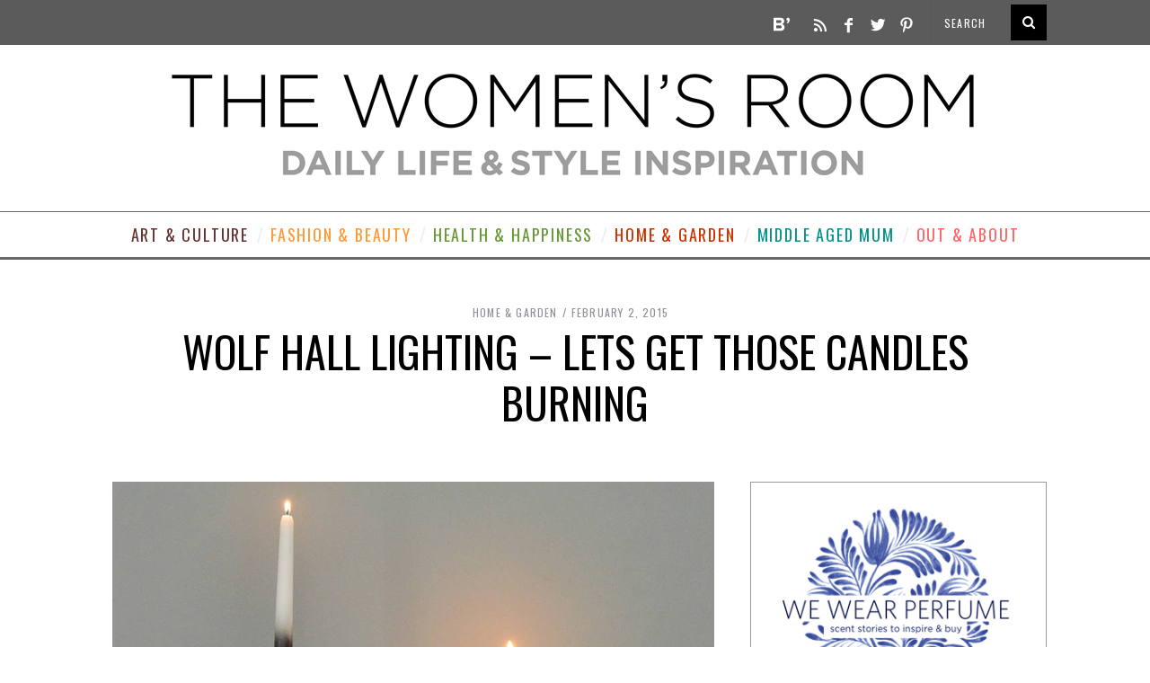

--- FILE ---
content_type: text/html; charset=UTF-8
request_url: https://www.thewomensroomblog.com/2015/02/02/wold-hall-lighting/
body_size: 22363
content:
<!DOCTYPE html>
<!--[if lt IE 9]><html dir="ltr" lang="en-US"
	prefix="og: https://ogp.me/ns#"  class="oldie"><![endif]-->
<!--[if (gte IE 9) | !(IE)]><!--><html dir="ltr" lang="en-US"
	prefix="og: https://ogp.me/ns#"  class="modern"><!--<![endif]-->
<head>
<meta charset="UTF-8" />
<meta name="viewport" content="width=device-width, initial-scale=1" />
<!--[if IE]><meta http-equiv='X-UA-Compatible' content='IE=edge,chrome=1'><![endif]-->

<link rel="shortcut icon" href="https://www.thewomensroomblog.com/wp-content/uploads/favicon.ico" />
<link rel="apple-touch-icon-precomposed" href="https://www.thewomensroomblog.com/v2/wp-content/themes/simplemag/images/retina-favicon.png" />


		<!-- All in One SEO 4.3.8 - aioseo.com -->
		<title>Wolf Hall lighting – lets get those candles burning | The Womens Room</title>
		<meta name="robots" content="max-image-preview:large" />
		<link rel="canonical" href="https://www.thewomensroomblog.com/2015/02/02/wold-hall-lighting/" />
		<meta name="generator" content="All in One SEO (AIOSEO) 4.3.8" />
		<meta property="og:locale" content="en_US" />
		<meta property="og:site_name" content="The Womens Room |" />
		<meta property="og:type" content="article" />
		<meta property="og:title" content="Wolf Hall lighting – lets get those candles burning | The Womens Room" />
		<meta property="og:url" content="https://www.thewomensroomblog.com/2015/02/02/wold-hall-lighting/" />
		<meta property="article:published_time" content="2015-02-02T03:21:16+00:00" />
		<meta property="article:modified_time" content="2015-12-02T10:53:21+00:00" />
		<meta name="twitter:card" content="summary" />
		<meta name="twitter:title" content="Wolf Hall lighting – lets get those candles burning | The Womens Room" />
		<script type="application/ld+json" class="aioseo-schema">
			{"@context":"https:\/\/schema.org","@graph":[{"@type":"Article","@id":"https:\/\/www.thewomensroomblog.com\/2015\/02\/02\/wold-hall-lighting\/#article","name":"Wolf Hall lighting \u2013 lets get those candles burning | The Womens Room","headline":"Wolf Hall lighting &#8211; lets get those candles burning","author":{"@id":"https:\/\/www.thewomensroomblog.com\/author\/amanda\/#author"},"publisher":{"@id":"https:\/\/www.thewomensroomblog.com\/#organization"},"image":{"@type":"ImageObject","url":"https:\/\/www.thewomensroomblog.com\/wp-content\/uploads\/anthropologie-pinapple-candlesticks.jpg","width":670,"height":500},"datePublished":"2015-02-02T03:21:16+01:00","dateModified":"2015-12-02T10:53:21+01:00","inLanguage":"en-US","commentCount":15,"mainEntityOfPage":{"@id":"https:\/\/www.thewomensroomblog.com\/2015\/02\/02\/wold-hall-lighting\/#webpage"},"isPartOf":{"@id":"https:\/\/www.thewomensroomblog.com\/2015\/02\/02\/wold-hall-lighting\/#webpage"},"articleSection":"Home &amp; Garden, candles, home decoration, scented candles, Wolf Hall"},{"@type":"BreadcrumbList","@id":"https:\/\/www.thewomensroomblog.com\/2015\/02\/02\/wold-hall-lighting\/#breadcrumblist","itemListElement":[{"@type":"ListItem","@id":"https:\/\/www.thewomensroomblog.com\/#listItem","position":1,"item":{"@type":"WebPage","@id":"https:\/\/www.thewomensroomblog.com\/","name":"Home","description":"Daily Life and Style Inspiration","url":"https:\/\/www.thewomensroomblog.com\/"},"nextItem":"https:\/\/www.thewomensroomblog.com\/2015\/#listItem"},{"@type":"ListItem","@id":"https:\/\/www.thewomensroomblog.com\/2015\/#listItem","position":2,"item":{"@type":"WebPage","@id":"https:\/\/www.thewomensroomblog.com\/2015\/","name":"2015","url":"https:\/\/www.thewomensroomblog.com\/2015\/"},"nextItem":"https:\/\/www.thewomensroomblog.com\/2015\/02\/02\/#listItem","previousItem":"https:\/\/www.thewomensroomblog.com\/#listItem"},{"@type":"ListItem","@id":"https:\/\/www.thewomensroomblog.com\/2015\/02\/02\/#listItem","position":3,"item":{"@type":"WebPage","@id":"https:\/\/www.thewomensroomblog.com\/2015\/02\/02\/","name":"February","url":"https:\/\/www.thewomensroomblog.com\/2015\/02\/02\/"},"nextItem":"https:\/\/www.thewomensroomblog.com\/2015\/02\/02\/#listItem","previousItem":"https:\/\/www.thewomensroomblog.com\/2015\/#listItem"},{"@type":"ListItem","@id":"https:\/\/www.thewomensroomblog.com\/2015\/02\/02\/#listItem","position":4,"item":{"@type":"WebPage","@id":"https:\/\/www.thewomensroomblog.com\/2015\/02\/02\/","name":"2","url":"https:\/\/www.thewomensroomblog.com\/2015\/02\/02\/"},"nextItem":"https:\/\/www.thewomensroomblog.com\/2015\/02\/02\/wold-hall-lighting\/#listItem","previousItem":"https:\/\/www.thewomensroomblog.com\/2015\/02\/02\/#listItem"},{"@type":"ListItem","@id":"https:\/\/www.thewomensroomblog.com\/2015\/02\/02\/wold-hall-lighting\/#listItem","position":5,"item":{"@type":"WebPage","@id":"https:\/\/www.thewomensroomblog.com\/2015\/02\/02\/wold-hall-lighting\/","name":"Wolf Hall lighting - lets get those candles burning","url":"https:\/\/www.thewomensroomblog.com\/2015\/02\/02\/wold-hall-lighting\/"},"previousItem":"https:\/\/www.thewomensroomblog.com\/2015\/02\/02\/#listItem"}]},{"@type":"Organization","@id":"https:\/\/www.thewomensroomblog.com\/#organization","name":"The Womens Room","url":"https:\/\/www.thewomensroomblog.com\/","sameAs":["https:\/\/www.instagram.com\/thewomensroomblog\/"]},{"@type":"Person","@id":"https:\/\/www.thewomensroomblog.com\/author\/amanda\/#author","url":"https:\/\/www.thewomensroomblog.com\/author\/amanda\/","name":"Amanda"},{"@type":"WebPage","@id":"https:\/\/www.thewomensroomblog.com\/2015\/02\/02\/wold-hall-lighting\/#webpage","url":"https:\/\/www.thewomensroomblog.com\/2015\/02\/02\/wold-hall-lighting\/","name":"Wolf Hall lighting \u2013 lets get those candles burning | The Womens Room","inLanguage":"en-US","isPartOf":{"@id":"https:\/\/www.thewomensroomblog.com\/#website"},"breadcrumb":{"@id":"https:\/\/www.thewomensroomblog.com\/2015\/02\/02\/wold-hall-lighting\/#breadcrumblist"},"author":{"@id":"https:\/\/www.thewomensroomblog.com\/author\/amanda\/#author"},"creator":{"@id":"https:\/\/www.thewomensroomblog.com\/author\/amanda\/#author"},"image":{"@type":"ImageObject","url":"https:\/\/www.thewomensroomblog.com\/wp-content\/uploads\/anthropologie-pinapple-candlesticks.jpg","@id":"https:\/\/www.thewomensroomblog.com\/#mainImage","width":670,"height":500},"primaryImageOfPage":{"@id":"https:\/\/www.thewomensroomblog.com\/2015\/02\/02\/wold-hall-lighting\/#mainImage"},"datePublished":"2015-02-02T03:21:16+01:00","dateModified":"2015-12-02T10:53:21+01:00"},{"@type":"WebSite","@id":"https:\/\/www.thewomensroomblog.com\/#website","url":"https:\/\/www.thewomensroomblog.com\/","name":"The Womens Room","inLanguage":"en-US","publisher":{"@id":"https:\/\/www.thewomensroomblog.com\/#organization"}}]}
		</script>
		<!-- All in One SEO -->

<link rel='dns-prefetch' href='//assets.pinterest.com' />
<link rel='dns-prefetch' href='//fonts.googleapis.com' />
<link rel='preconnect' href='https://fonts.gstatic.com' crossorigin />
<link rel="alternate" type="application/rss+xml" title="The Womens Room &raquo; Feed" href="https://www.thewomensroomblog.com/feed/" />
<link rel="alternate" type="application/rss+xml" title="The Womens Room &raquo; Comments Feed" href="https://www.thewomensroomblog.com/comments/feed/" />
<link rel="alternate" type="application/rss+xml" title="The Womens Room &raquo; Wolf Hall lighting &#8211; lets get those candles burning Comments Feed" href="https://www.thewomensroomblog.com/2015/02/02/wold-hall-lighting/feed/" />
		<!-- This site uses the Google Analytics by MonsterInsights plugin v9.11.1 - Using Analytics tracking - https://www.monsterinsights.com/ -->
							<script src="//www.googletagmanager.com/gtag/js?id=G-TLK8Y7MX5V"  data-cfasync="false" data-wpfc-render="false" type="text/javascript" async></script>
			<script data-cfasync="false" data-wpfc-render="false" type="text/javascript">
				var mi_version = '9.11.1';
				var mi_track_user = true;
				var mi_no_track_reason = '';
								var MonsterInsightsDefaultLocations = {"page_location":"https:\/\/www.thewomensroomblog.com\/2015\/02\/02\/wold-hall-lighting\/"};
								if ( typeof MonsterInsightsPrivacyGuardFilter === 'function' ) {
					var MonsterInsightsLocations = (typeof MonsterInsightsExcludeQuery === 'object') ? MonsterInsightsPrivacyGuardFilter( MonsterInsightsExcludeQuery ) : MonsterInsightsPrivacyGuardFilter( MonsterInsightsDefaultLocations );
				} else {
					var MonsterInsightsLocations = (typeof MonsterInsightsExcludeQuery === 'object') ? MonsterInsightsExcludeQuery : MonsterInsightsDefaultLocations;
				}

								var disableStrs = [
										'ga-disable-G-TLK8Y7MX5V',
									];

				/* Function to detect opted out users */
				function __gtagTrackerIsOptedOut() {
					for (var index = 0; index < disableStrs.length; index++) {
						if (document.cookie.indexOf(disableStrs[index] + '=true') > -1) {
							return true;
						}
					}

					return false;
				}

				/* Disable tracking if the opt-out cookie exists. */
				if (__gtagTrackerIsOptedOut()) {
					for (var index = 0; index < disableStrs.length; index++) {
						window[disableStrs[index]] = true;
					}
				}

				/* Opt-out function */
				function __gtagTrackerOptout() {
					for (var index = 0; index < disableStrs.length; index++) {
						document.cookie = disableStrs[index] + '=true; expires=Thu, 31 Dec 2099 23:59:59 UTC; path=/';
						window[disableStrs[index]] = true;
					}
				}

				if ('undefined' === typeof gaOptout) {
					function gaOptout() {
						__gtagTrackerOptout();
					}
				}
								window.dataLayer = window.dataLayer || [];

				window.MonsterInsightsDualTracker = {
					helpers: {},
					trackers: {},
				};
				if (mi_track_user) {
					function __gtagDataLayer() {
						dataLayer.push(arguments);
					}

					function __gtagTracker(type, name, parameters) {
						if (!parameters) {
							parameters = {};
						}

						if (parameters.send_to) {
							__gtagDataLayer.apply(null, arguments);
							return;
						}

						if (type === 'event') {
														parameters.send_to = monsterinsights_frontend.v4_id;
							var hookName = name;
							if (typeof parameters['event_category'] !== 'undefined') {
								hookName = parameters['event_category'] + ':' + name;
							}

							if (typeof MonsterInsightsDualTracker.trackers[hookName] !== 'undefined') {
								MonsterInsightsDualTracker.trackers[hookName](parameters);
							} else {
								__gtagDataLayer('event', name, parameters);
							}
							
						} else {
							__gtagDataLayer.apply(null, arguments);
						}
					}

					__gtagTracker('js', new Date());
					__gtagTracker('set', {
						'developer_id.dZGIzZG': true,
											});
					if ( MonsterInsightsLocations.page_location ) {
						__gtagTracker('set', MonsterInsightsLocations);
					}
										__gtagTracker('config', 'G-TLK8Y7MX5V', {"forceSSL":"true"} );
										window.gtag = __gtagTracker;										(function () {
						/* https://developers.google.com/analytics/devguides/collection/analyticsjs/ */
						/* ga and __gaTracker compatibility shim. */
						var noopfn = function () {
							return null;
						};
						var newtracker = function () {
							return new Tracker();
						};
						var Tracker = function () {
							return null;
						};
						var p = Tracker.prototype;
						p.get = noopfn;
						p.set = noopfn;
						p.send = function () {
							var args = Array.prototype.slice.call(arguments);
							args.unshift('send');
							__gaTracker.apply(null, args);
						};
						var __gaTracker = function () {
							var len = arguments.length;
							if (len === 0) {
								return;
							}
							var f = arguments[len - 1];
							if (typeof f !== 'object' || f === null || typeof f.hitCallback !== 'function') {
								if ('send' === arguments[0]) {
									var hitConverted, hitObject = false, action;
									if ('event' === arguments[1]) {
										if ('undefined' !== typeof arguments[3]) {
											hitObject = {
												'eventAction': arguments[3],
												'eventCategory': arguments[2],
												'eventLabel': arguments[4],
												'value': arguments[5] ? arguments[5] : 1,
											}
										}
									}
									if ('pageview' === arguments[1]) {
										if ('undefined' !== typeof arguments[2]) {
											hitObject = {
												'eventAction': 'page_view',
												'page_path': arguments[2],
											}
										}
									}
									if (typeof arguments[2] === 'object') {
										hitObject = arguments[2];
									}
									if (typeof arguments[5] === 'object') {
										Object.assign(hitObject, arguments[5]);
									}
									if ('undefined' !== typeof arguments[1].hitType) {
										hitObject = arguments[1];
										if ('pageview' === hitObject.hitType) {
											hitObject.eventAction = 'page_view';
										}
									}
									if (hitObject) {
										action = 'timing' === arguments[1].hitType ? 'timing_complete' : hitObject.eventAction;
										hitConverted = mapArgs(hitObject);
										__gtagTracker('event', action, hitConverted);
									}
								}
								return;
							}

							function mapArgs(args) {
								var arg, hit = {};
								var gaMap = {
									'eventCategory': 'event_category',
									'eventAction': 'event_action',
									'eventLabel': 'event_label',
									'eventValue': 'event_value',
									'nonInteraction': 'non_interaction',
									'timingCategory': 'event_category',
									'timingVar': 'name',
									'timingValue': 'value',
									'timingLabel': 'event_label',
									'page': 'page_path',
									'location': 'page_location',
									'title': 'page_title',
									'referrer' : 'page_referrer',
								};
								for (arg in args) {
																		if (!(!args.hasOwnProperty(arg) || !gaMap.hasOwnProperty(arg))) {
										hit[gaMap[arg]] = args[arg];
									} else {
										hit[arg] = args[arg];
									}
								}
								return hit;
							}

							try {
								f.hitCallback();
							} catch (ex) {
							}
						};
						__gaTracker.create = newtracker;
						__gaTracker.getByName = newtracker;
						__gaTracker.getAll = function () {
							return [];
						};
						__gaTracker.remove = noopfn;
						__gaTracker.loaded = true;
						window['__gaTracker'] = __gaTracker;
					})();
									} else {
										console.log("");
					(function () {
						function __gtagTracker() {
							return null;
						}

						window['__gtagTracker'] = __gtagTracker;
						window['gtag'] = __gtagTracker;
					})();
									}
			</script>
							<!-- / Google Analytics by MonsterInsights -->
		<script type="text/javascript">
window._wpemojiSettings = {"baseUrl":"https:\/\/s.w.org\/images\/core\/emoji\/14.0.0\/72x72\/","ext":".png","svgUrl":"https:\/\/s.w.org\/images\/core\/emoji\/14.0.0\/svg\/","svgExt":".svg","source":{"concatemoji":"https:\/\/www.thewomensroomblog.com\/wp-includes\/js\/wp-emoji-release.min.js?ver=6.2.8"}};
/*! This file is auto-generated */
!function(e,a,t){var n,r,o,i=a.createElement("canvas"),p=i.getContext&&i.getContext("2d");function s(e,t){p.clearRect(0,0,i.width,i.height),p.fillText(e,0,0);e=i.toDataURL();return p.clearRect(0,0,i.width,i.height),p.fillText(t,0,0),e===i.toDataURL()}function c(e){var t=a.createElement("script");t.src=e,t.defer=t.type="text/javascript",a.getElementsByTagName("head")[0].appendChild(t)}for(o=Array("flag","emoji"),t.supports={everything:!0,everythingExceptFlag:!0},r=0;r<o.length;r++)t.supports[o[r]]=function(e){if(p&&p.fillText)switch(p.textBaseline="top",p.font="600 32px Arial",e){case"flag":return s("\ud83c\udff3\ufe0f\u200d\u26a7\ufe0f","\ud83c\udff3\ufe0f\u200b\u26a7\ufe0f")?!1:!s("\ud83c\uddfa\ud83c\uddf3","\ud83c\uddfa\u200b\ud83c\uddf3")&&!s("\ud83c\udff4\udb40\udc67\udb40\udc62\udb40\udc65\udb40\udc6e\udb40\udc67\udb40\udc7f","\ud83c\udff4\u200b\udb40\udc67\u200b\udb40\udc62\u200b\udb40\udc65\u200b\udb40\udc6e\u200b\udb40\udc67\u200b\udb40\udc7f");case"emoji":return!s("\ud83e\udef1\ud83c\udffb\u200d\ud83e\udef2\ud83c\udfff","\ud83e\udef1\ud83c\udffb\u200b\ud83e\udef2\ud83c\udfff")}return!1}(o[r]),t.supports.everything=t.supports.everything&&t.supports[o[r]],"flag"!==o[r]&&(t.supports.everythingExceptFlag=t.supports.everythingExceptFlag&&t.supports[o[r]]);t.supports.everythingExceptFlag=t.supports.everythingExceptFlag&&!t.supports.flag,t.DOMReady=!1,t.readyCallback=function(){t.DOMReady=!0},t.supports.everything||(n=function(){t.readyCallback()},a.addEventListener?(a.addEventListener("DOMContentLoaded",n,!1),e.addEventListener("load",n,!1)):(e.attachEvent("onload",n),a.attachEvent("onreadystatechange",function(){"complete"===a.readyState&&t.readyCallback()})),(e=t.source||{}).concatemoji?c(e.concatemoji):e.wpemoji&&e.twemoji&&(c(e.twemoji),c(e.wpemoji)))}(window,document,window._wpemojiSettings);
</script>
<style type="text/css">
img.wp-smiley,
img.emoji {
	display: inline !important;
	border: none !important;
	box-shadow: none !important;
	height: 1em !important;
	width: 1em !important;
	margin: 0 0.07em !important;
	vertical-align: -0.1em !important;
	background: none !important;
	padding: 0 !important;
}
</style>
	<link rel='stylesheet' id='Shopbop-widget-customjs-css' href='https://www.thewomensroomblog.com/wp-content/plugins/shopbop-widget/css/public_widget.css?where=blog&#038;modified=20190801&#038;ver=6.2.8' type='text/css' media='all' />
<link rel='stylesheet' id='wp-block-library-css' href='https://www.thewomensroomblog.com/wp-includes/css/dist/block-library/style.min.css?ver=6.2.8' type='text/css' media='all' />
<link rel='stylesheet' id='classic-theme-styles-css' href='https://www.thewomensroomblog.com/wp-includes/css/classic-themes.min.css?ver=6.2.8' type='text/css' media='all' />
<style id='global-styles-inline-css' type='text/css'>
body{--wp--preset--color--black: #000000;--wp--preset--color--cyan-bluish-gray: #abb8c3;--wp--preset--color--white: #ffffff;--wp--preset--color--pale-pink: #f78da7;--wp--preset--color--vivid-red: #cf2e2e;--wp--preset--color--luminous-vivid-orange: #ff6900;--wp--preset--color--luminous-vivid-amber: #fcb900;--wp--preset--color--light-green-cyan: #7bdcb5;--wp--preset--color--vivid-green-cyan: #00d084;--wp--preset--color--pale-cyan-blue: #8ed1fc;--wp--preset--color--vivid-cyan-blue: #0693e3;--wp--preset--color--vivid-purple: #9b51e0;--wp--preset--gradient--vivid-cyan-blue-to-vivid-purple: linear-gradient(135deg,rgba(6,147,227,1) 0%,rgb(155,81,224) 100%);--wp--preset--gradient--light-green-cyan-to-vivid-green-cyan: linear-gradient(135deg,rgb(122,220,180) 0%,rgb(0,208,130) 100%);--wp--preset--gradient--luminous-vivid-amber-to-luminous-vivid-orange: linear-gradient(135deg,rgba(252,185,0,1) 0%,rgba(255,105,0,1) 100%);--wp--preset--gradient--luminous-vivid-orange-to-vivid-red: linear-gradient(135deg,rgba(255,105,0,1) 0%,rgb(207,46,46) 100%);--wp--preset--gradient--very-light-gray-to-cyan-bluish-gray: linear-gradient(135deg,rgb(238,238,238) 0%,rgb(169,184,195) 100%);--wp--preset--gradient--cool-to-warm-spectrum: linear-gradient(135deg,rgb(74,234,220) 0%,rgb(151,120,209) 20%,rgb(207,42,186) 40%,rgb(238,44,130) 60%,rgb(251,105,98) 80%,rgb(254,248,76) 100%);--wp--preset--gradient--blush-light-purple: linear-gradient(135deg,rgb(255,206,236) 0%,rgb(152,150,240) 100%);--wp--preset--gradient--blush-bordeaux: linear-gradient(135deg,rgb(254,205,165) 0%,rgb(254,45,45) 50%,rgb(107,0,62) 100%);--wp--preset--gradient--luminous-dusk: linear-gradient(135deg,rgb(255,203,112) 0%,rgb(199,81,192) 50%,rgb(65,88,208) 100%);--wp--preset--gradient--pale-ocean: linear-gradient(135deg,rgb(255,245,203) 0%,rgb(182,227,212) 50%,rgb(51,167,181) 100%);--wp--preset--gradient--electric-grass: linear-gradient(135deg,rgb(202,248,128) 0%,rgb(113,206,126) 100%);--wp--preset--gradient--midnight: linear-gradient(135deg,rgb(2,3,129) 0%,rgb(40,116,252) 100%);--wp--preset--duotone--dark-grayscale: url('#wp-duotone-dark-grayscale');--wp--preset--duotone--grayscale: url('#wp-duotone-grayscale');--wp--preset--duotone--purple-yellow: url('#wp-duotone-purple-yellow');--wp--preset--duotone--blue-red: url('#wp-duotone-blue-red');--wp--preset--duotone--midnight: url('#wp-duotone-midnight');--wp--preset--duotone--magenta-yellow: url('#wp-duotone-magenta-yellow');--wp--preset--duotone--purple-green: url('#wp-duotone-purple-green');--wp--preset--duotone--blue-orange: url('#wp-duotone-blue-orange');--wp--preset--font-size--small: 13px;--wp--preset--font-size--medium: 20px;--wp--preset--font-size--large: 36px;--wp--preset--font-size--x-large: 42px;--wp--preset--spacing--20: 0.44rem;--wp--preset--spacing--30: 0.67rem;--wp--preset--spacing--40: 1rem;--wp--preset--spacing--50: 1.5rem;--wp--preset--spacing--60: 2.25rem;--wp--preset--spacing--70: 3.38rem;--wp--preset--spacing--80: 5.06rem;--wp--preset--shadow--natural: 6px 6px 9px rgba(0, 0, 0, 0.2);--wp--preset--shadow--deep: 12px 12px 50px rgba(0, 0, 0, 0.4);--wp--preset--shadow--sharp: 6px 6px 0px rgba(0, 0, 0, 0.2);--wp--preset--shadow--outlined: 6px 6px 0px -3px rgba(255, 255, 255, 1), 6px 6px rgba(0, 0, 0, 1);--wp--preset--shadow--crisp: 6px 6px 0px rgba(0, 0, 0, 1);}:where(.is-layout-flex){gap: 0.5em;}body .is-layout-flow > .alignleft{float: left;margin-inline-start: 0;margin-inline-end: 2em;}body .is-layout-flow > .alignright{float: right;margin-inline-start: 2em;margin-inline-end: 0;}body .is-layout-flow > .aligncenter{margin-left: auto !important;margin-right: auto !important;}body .is-layout-constrained > .alignleft{float: left;margin-inline-start: 0;margin-inline-end: 2em;}body .is-layout-constrained > .alignright{float: right;margin-inline-start: 2em;margin-inline-end: 0;}body .is-layout-constrained > .aligncenter{margin-left: auto !important;margin-right: auto !important;}body .is-layout-constrained > :where(:not(.alignleft):not(.alignright):not(.alignfull)){max-width: var(--wp--style--global--content-size);margin-left: auto !important;margin-right: auto !important;}body .is-layout-constrained > .alignwide{max-width: var(--wp--style--global--wide-size);}body .is-layout-flex{display: flex;}body .is-layout-flex{flex-wrap: wrap;align-items: center;}body .is-layout-flex > *{margin: 0;}:where(.wp-block-columns.is-layout-flex){gap: 2em;}.has-black-color{color: var(--wp--preset--color--black) !important;}.has-cyan-bluish-gray-color{color: var(--wp--preset--color--cyan-bluish-gray) !important;}.has-white-color{color: var(--wp--preset--color--white) !important;}.has-pale-pink-color{color: var(--wp--preset--color--pale-pink) !important;}.has-vivid-red-color{color: var(--wp--preset--color--vivid-red) !important;}.has-luminous-vivid-orange-color{color: var(--wp--preset--color--luminous-vivid-orange) !important;}.has-luminous-vivid-amber-color{color: var(--wp--preset--color--luminous-vivid-amber) !important;}.has-light-green-cyan-color{color: var(--wp--preset--color--light-green-cyan) !important;}.has-vivid-green-cyan-color{color: var(--wp--preset--color--vivid-green-cyan) !important;}.has-pale-cyan-blue-color{color: var(--wp--preset--color--pale-cyan-blue) !important;}.has-vivid-cyan-blue-color{color: var(--wp--preset--color--vivid-cyan-blue) !important;}.has-vivid-purple-color{color: var(--wp--preset--color--vivid-purple) !important;}.has-black-background-color{background-color: var(--wp--preset--color--black) !important;}.has-cyan-bluish-gray-background-color{background-color: var(--wp--preset--color--cyan-bluish-gray) !important;}.has-white-background-color{background-color: var(--wp--preset--color--white) !important;}.has-pale-pink-background-color{background-color: var(--wp--preset--color--pale-pink) !important;}.has-vivid-red-background-color{background-color: var(--wp--preset--color--vivid-red) !important;}.has-luminous-vivid-orange-background-color{background-color: var(--wp--preset--color--luminous-vivid-orange) !important;}.has-luminous-vivid-amber-background-color{background-color: var(--wp--preset--color--luminous-vivid-amber) !important;}.has-light-green-cyan-background-color{background-color: var(--wp--preset--color--light-green-cyan) !important;}.has-vivid-green-cyan-background-color{background-color: var(--wp--preset--color--vivid-green-cyan) !important;}.has-pale-cyan-blue-background-color{background-color: var(--wp--preset--color--pale-cyan-blue) !important;}.has-vivid-cyan-blue-background-color{background-color: var(--wp--preset--color--vivid-cyan-blue) !important;}.has-vivid-purple-background-color{background-color: var(--wp--preset--color--vivid-purple) !important;}.has-black-border-color{border-color: var(--wp--preset--color--black) !important;}.has-cyan-bluish-gray-border-color{border-color: var(--wp--preset--color--cyan-bluish-gray) !important;}.has-white-border-color{border-color: var(--wp--preset--color--white) !important;}.has-pale-pink-border-color{border-color: var(--wp--preset--color--pale-pink) !important;}.has-vivid-red-border-color{border-color: var(--wp--preset--color--vivid-red) !important;}.has-luminous-vivid-orange-border-color{border-color: var(--wp--preset--color--luminous-vivid-orange) !important;}.has-luminous-vivid-amber-border-color{border-color: var(--wp--preset--color--luminous-vivid-amber) !important;}.has-light-green-cyan-border-color{border-color: var(--wp--preset--color--light-green-cyan) !important;}.has-vivid-green-cyan-border-color{border-color: var(--wp--preset--color--vivid-green-cyan) !important;}.has-pale-cyan-blue-border-color{border-color: var(--wp--preset--color--pale-cyan-blue) !important;}.has-vivid-cyan-blue-border-color{border-color: var(--wp--preset--color--vivid-cyan-blue) !important;}.has-vivid-purple-border-color{border-color: var(--wp--preset--color--vivid-purple) !important;}.has-vivid-cyan-blue-to-vivid-purple-gradient-background{background: var(--wp--preset--gradient--vivid-cyan-blue-to-vivid-purple) !important;}.has-light-green-cyan-to-vivid-green-cyan-gradient-background{background: var(--wp--preset--gradient--light-green-cyan-to-vivid-green-cyan) !important;}.has-luminous-vivid-amber-to-luminous-vivid-orange-gradient-background{background: var(--wp--preset--gradient--luminous-vivid-amber-to-luminous-vivid-orange) !important;}.has-luminous-vivid-orange-to-vivid-red-gradient-background{background: var(--wp--preset--gradient--luminous-vivid-orange-to-vivid-red) !important;}.has-very-light-gray-to-cyan-bluish-gray-gradient-background{background: var(--wp--preset--gradient--very-light-gray-to-cyan-bluish-gray) !important;}.has-cool-to-warm-spectrum-gradient-background{background: var(--wp--preset--gradient--cool-to-warm-spectrum) !important;}.has-blush-light-purple-gradient-background{background: var(--wp--preset--gradient--blush-light-purple) !important;}.has-blush-bordeaux-gradient-background{background: var(--wp--preset--gradient--blush-bordeaux) !important;}.has-luminous-dusk-gradient-background{background: var(--wp--preset--gradient--luminous-dusk) !important;}.has-pale-ocean-gradient-background{background: var(--wp--preset--gradient--pale-ocean) !important;}.has-electric-grass-gradient-background{background: var(--wp--preset--gradient--electric-grass) !important;}.has-midnight-gradient-background{background: var(--wp--preset--gradient--midnight) !important;}.has-small-font-size{font-size: var(--wp--preset--font-size--small) !important;}.has-medium-font-size{font-size: var(--wp--preset--font-size--medium) !important;}.has-large-font-size{font-size: var(--wp--preset--font-size--large) !important;}.has-x-large-font-size{font-size: var(--wp--preset--font-size--x-large) !important;}
.wp-block-navigation a:where(:not(.wp-element-button)){color: inherit;}
:where(.wp-block-columns.is-layout-flex){gap: 2em;}
.wp-block-pullquote{font-size: 1.5em;line-height: 1.6;}
</style>
<link rel='stylesheet' id='redux-extendify-styles-css' href='https://www.thewomensroomblog.com/wp-content/plugins/redux-framework/redux-core/assets/css/extendify-utilities.css?ver=4.4.1' type='text/css' media='all' />
<link rel='stylesheet' id='pinterest-follow-button-css' href='https://www.thewomensroomblog.com/wp-content/plugins/pinterest-follow-button/css/pinterest-follow-button.css?ver=6.2.8' type='text/css' media='all' />
<link rel='stylesheet' id='pinterest-pinboard-widget-style-css' href='https://www.thewomensroomblog.com/wp-content/plugins/pinterest-pinboard-widget/style.css?v=1&#038;ver=6.2.8' type='text/css' media='all' />
<link rel='stylesheet' id='simplemag-child-style-css' href='https://www.thewomensroomblog.com/wp-content/themes/simplemag-child/style-child.css?ver=1.0.7' type='text/css' media='all' />
<link rel='stylesheet' id='main-style-css' href='https://www.thewomensroomblog.com/wp-content/themes/simplemag-child/style.css?ver=6.2.8' type='text/css' media='all' />
<link rel="preload" as="style" href="https://fonts.googleapis.com/css?family=Oswald%7COpen%20Sans&#038;display=swap&#038;ver=6.2.8" /><link rel="stylesheet" href="https://fonts.googleapis.com/css?family=Oswald%7COpen%20Sans&#038;display=swap&#038;ver=6.2.8" media="print" onload="this.media='all'"><noscript><link rel="stylesheet" href="https://fonts.googleapis.com/css?family=Oswald%7COpen%20Sans&#038;display=swap&#038;ver=6.2.8" /></noscript><script type='text/javascript' src='https://www.thewomensroomblog.com/wp-includes/js/jquery/jquery.min.js?ver=3.6.4' id='jquery-core-js'></script>
<script type='text/javascript' src='https://www.thewomensroomblog.com/wp-includes/js/jquery/jquery-migrate.min.js?ver=3.4.0' id='jquery-migrate-js'></script>
<script type='text/javascript' src='https://www.thewomensroomblog.com/wp-content/plugins/shopbop-widget/js/lib/components.js?where=blog&#038;modified=20190801&#038;ver=6.2.8' id='Shopbop-widget-components-js'></script>
<script type='text/javascript' src='https://www.thewomensroomblog.com/wp-content/plugins/google-analytics-for-wordpress/assets/js/frontend-gtag.min.js?ver=9.11.1' id='monsterinsights-frontend-script-js'></script>
<script data-cfasync="false" data-wpfc-render="false" type="text/javascript" id='monsterinsights-frontend-script-js-extra'>/* <![CDATA[ */
var monsterinsights_frontend = {"js_events_tracking":"true","download_extensions":"doc,pdf,ppt,zip,xls,docx,pptx,xlsx","inbound_paths":"[]","home_url":"https:\/\/www.thewomensroomblog.com","hash_tracking":"false","v4_id":"G-TLK8Y7MX5V"};/* ]]> */
</script>
<link rel="https://api.w.org/" href="https://www.thewomensroomblog.com/wp-json/" /><link rel="alternate" type="application/json" href="https://www.thewomensroomblog.com/wp-json/wp/v2/posts/34092" /><link rel="EditURI" type="application/rsd+xml" title="RSD" href="https://www.thewomensroomblog.com/xmlrpc.php?rsd" />
<link rel="wlwmanifest" type="application/wlwmanifest+xml" href="https://www.thewomensroomblog.com/wp-includes/wlwmanifest.xml" />
<meta name="generator" content="WordPress 6.2.8" />
<link rel='shortlink' href='https://www.thewomensroomblog.com/?p=34092' />
<link rel="alternate" type="application/json+oembed" href="https://www.thewomensroomblog.com/wp-json/oembed/1.0/embed?url=https%3A%2F%2Fwww.thewomensroomblog.com%2F2015%2F02%2F02%2Fwold-hall-lighting%2F" />
<link rel="alternate" type="text/xml+oembed" href="https://www.thewomensroomblog.com/wp-json/oembed/1.0/embed?url=https%3A%2F%2Fwww.thewomensroomblog.com%2F2015%2F02%2F02%2Fwold-hall-lighting%2F&#038;format=xml" />
<meta name="generator" content="Redux 4.4.1" /><!-- Google Tag Manager -->
<script>(function(w,d,s,l,i){w[l]=w[l]||[];w[l].push({'gtm.start':
new Date().getTime(),event:'gtm.js'});var f=d.getElementsByTagName(s)[0],
j=d.createElement(s),dl=l!='dataLayer'?'&l='+l:'';j.async=true;j.src=
'https://www.googletagmanager.com/gtm.js?id='+i+dl;f.parentNode.insertBefore(j,f);
})(window,document,'script','dataLayer','GTM-PJWVBJ');</script>
<!-- End Google Tag Manager -->
		<style type="text/css">
.main-menu > ul > li:hover > a {color:#333;}.secondary-menu ul > li:hover > a {color:#3399cc;}.main-menu > ul > .link-arrow > a:after{border-color:transparent transparent #3399cc;}.main-menu > ul > li > .sub-menu{border-top-color:#3399cc;}.modern .content-over-image figure:before{opacity:0.1;}.top-strip #searchform input, .top-strip #searchform button{color:#ffffff}.modern .content-over-image:hover figure:before{opacity:0.7;}.main-menu .sub-menu .sub-links a:after{background-color:#ffffff}.sidebar .widget{border-bottom:1px solid #999999;}.footer-sidebar .widget_rss li:after,.footer-sidebar .widget_pages li a:after,.footer-sidebar .widget_nav_menu li a:after,.footer-sidebar .widget_categories ul li:after, .footer-sidebar .widget_recent_entries li:after,.footer-sidebar .widget_recent_comments li:after{background-color:#8c919b;}.footer-sidebar .widget_ti_latest_comments .comment-text:after{border-bottom-color:#242628;}.footer-sidebar .widget_ti_latest_comments .comment-text:before{border-bottom-color:#585b61;}.footer-sidebar .widget_ti_latest_comments .comment-text{border-color:#585b61;}
.sub-menu-columns .sub-menu .sub-links > .menu-item-has-children > a {color:#3399cc;}
@media only screen and (min-width: 751px) {#gallery-carousel,#gallery-carousel .gallery-item{height:580px;}}
</style>
<style id="ti_option-dynamic-css" title="dynamic-css" class="redux-options-output">h1, h2, h3, h4, h5, h6, .main-menu a, .secondary-menu a, .widget_pages, .widget_categories, .widget_nav_menu, .tagline, .sub-title, .entry-meta, .entry-note, .read-more, #submit, .ltr .single .entry-content > p:first-of-type:first-letter, input#s, .single-author-box .vcard, .comment-author, .comment-meta, .comment-reply-link, #respond label, .copyright, #wp-calendar tbody, .latest-reviews i, .score-box .total{font-family:Oswald;font-weight:normal;font-style:normal;font-display:swap;}.title-with-sep, .title-with-bg, .classic-layout .entry-title, .posts-slider .entry-title{font-size:48px;font-display:swap;}.main-menu > ul > li{font-size:18px;font-display:swap;}body{font-family:"Open Sans";font-weight:normal;font-style:normal;font-size:15px;font-display:swap;}body, .site-content, .layout-full .title-with-sep .title, .layout-full .title-with-sep .entry-title{background-color:#fff;}.entry-image, .paging-navigation .current, .link-pages span, .score-line span, .entry-breakdown .item .score-line, .widget_ti_most_commented span, .all-news-link .read-more{background-color:#d3345f;}.paging-navigation .current, .widget span i, .score-line span i, .all-news-link .read-more{color:#707070;}#masthead, .main-menu-fixed{background-color:#ffffff;}.top-strip, .secondary-menu .sub-menu, .top-strip #searchform input[type="text"], .top-strip .social li ul{background-color:#5b5b5b;}.secondary-menu a{color:#ffffff;}.secondary-menu a:hover{color:#3399cc;}.secondary-menu li, .top-strip #searchform input[type="text"]{border-color:#555555;}.top-strip .social li a{color:#ffffff;}.main-menu,.sticky-active .main-menu-fixed{background-color:#ffffff;}.main-menu > ul > li > a{color:#333333;}.main-menu > ul > li > a:hover{color:#333;}.main-menu > ul > li:after{color:#eeeeee;}.main-menu .sub-menu,.main-menu .sub-menu-two-columns .sub-menu:before{background-color:#333333;}.sub-links li a{color:#ffffff;}.sub-links li a:hover{color:#3399cc;}.main-menu .sub-menu .sub-links a:after{background-color:#333333;}.main-menu .sub-menu:after{background-color:#242628;}.sub-posts li a{color:#ffffff;}.sub-posts li a:hover{color:#3399cc;}.modern .content-over-image figure:before{background-color:#333333;}.sidebar{border-top:1px solid #999999;border-bottom:1px solid #999999;border-left:1px solid #999999;border-right:1px solid #999999;}.slide-dock{background-color:#ffffff;}.slide-dock h3, .slide-dock a, .slide-dock p{color:#333333;}.footer-sidebar, .widget_ti_most_commented li a{background-color:#242628;}.footer-sidebar .widget h3{color:#3399cc;}.footer-sidebar{color:#8c919b;}.footer-sidebar .widget a{color:#8c919b;}.footer-sidebar .widget a:hover{color:#3399cc;}.widget-area-2, .widget-area-3, .footer-sidebar .widget{border-top:1px dotted #585b61;border-bottom:1px dotted #585b61;border-left:1px dotted #585b61;border-right:1px dotted #585b61;}.copyright{background-color:#5b5b5b;}.copyright, .copyright a{color:#8c919b;}</style>
</head>

<body class="post-template-default single single-post postid-34092 single-format-standard ltr" itemscope itemtype="http://schema.org/WebPage">

    <div id="pageslide" class="st-menu st-effect">
        <a href="#" id="close-pageslide"><i class="icomoon-remove-sign"></i></a>
    </div><!-- Sidebar in Mobile View -->
    
        <section id="site" class="layout-full">
        <div class="site-content">
    
            <header id="masthead" role="banner" class="clearfix with-menu" itemscope itemtype="http://schema.org/WPHeader">
                
                <div class="no-print top-strip">
                    <div class="wrapper clearfix">
            
                        
<form method="get" id="searchform" action="https://www.thewomensroomblog.com/" role="search">
	<input type="text" name="s" id="s" value="Search" onfocus="if(this.value=='Search')this.value='';" onblur="if(this.value=='')this.value='Search';" />
    <button type="submit">
    	<i class="icomoon-search"></i>
    </button>
</form><ul class="social">
		<li><a href="#" class="icomoon-share social-share-link"></a>
			<ul>
				<li><a href="https://www.bloglovin.com/blogs/womens-room-2648805" class="sp_bloglovin" target="_blank"></a></li>
			<li><a href="https://www.thewomensroomblog.com/feed/" class="icomoon-feed" target="_blank"></a></li><li><a href="https://www.facebook.com/group.php?gid=44289478022" class="icomoon-facebook" target="_blank"></a></li><li><a href="https://twitter.com/TheWomensRoom" class="icomoon-twitter" target="_blank"></a></li><li><a href="https://www.pinterest.com/thewomensroom/" class="icomoon-pinterest" target="_blank"></a></li>		</ul>
		</li>
	</ul>                        
                        <a href="#" id="open-pageslide" data-effect="st-effect"><i class="icomoon-menu"></i></a>
                        
                                            </div><!-- .wrapper -->
                </div><!-- .top-strip -->
                
                
                <div id="branding" class="animated">
                    <div class="wrapper">
                    
<div class="header header-default">
    <a class="logo" href="https://www.thewomensroomblog.com/">
        <img src="https://www.thewomensroomblog.com/wp-content/uploads/TWR-logo.jpg" alt="The Womens Room - " width="900" height="120" nopin="nopin" />
    </a><!-- Logo -->
    
        <span class="tagline" itemprop="description"></span>
    </div><!-- .header-default -->                    </div><!-- .wrapper -->
                </div><!-- #branding -->
                
                <div class="no-print animated main-menu-container"><div class="main-menu-holder">
                            <nav class="main-menu wrapper" role="navigation" itemscope="itemscope" itemtype="http://schema.org/SiteNavigationElement"><ul id="menu-main-menu" class="menu"><li id="menu-item-36429" class="menu-item menu-item-type-taxonomy menu-item-object-category"><a href="https://www.thewomensroomblog.com/category/art-culture/">Art &#038; Culture</a></li>
<li id="menu-item-36424" class="menu-item menu-item-type-taxonomy menu-item-object-category"><a href="https://www.thewomensroomblog.com/category/fashion-and-beauty/">Fashion &#038; Beauty</a></li>
<li id="menu-item-36427" class="menu-item menu-item-type-taxonomy menu-item-object-category"><a href="https://www.thewomensroomblog.com/category/health-wealth-and-happiness/">Health &#038; Happiness</a></li>
<li id="menu-item-36425" class="menu-item menu-item-type-taxonomy menu-item-object-category current-post-ancestor current-menu-parent current-post-parent"><a href="https://www.thewomensroomblog.com/category/home-and-garden/">Home &#038; Garden</a></li>
<li id="menu-item-36430" class="menu-item menu-item-type-taxonomy menu-item-object-category"><a href="https://www.thewomensroomblog.com/category/middle-aged-mum/">Middle Aged Mum</a></li>
<li id="menu-item-36426" class="menu-item menu-item-type-taxonomy menu-item-object-category"><a href="https://www.thewomensroomblog.com/category/out-about/">Out &#038; About</a></li>
</ul></nav>
                            </div></div>            
            </header><!-- #masthead -->
    <main id="content" class="clearfix animated" role="main" itemprop="mainContentOfPage" itemscope itemtype="http://schema.org/Blog">

    
        <article id="post-34092" class="post-34092 post type-post status-publish format-standard has-post-thumbnail hentry category-home-and-garden tag-candles tag-home-decoration tag-scented-candles tag-wolf-hall" itemscope itemtype="http://schema.org/Article">

            <header class="wrapper entry-header page-header">
                <div class="entry-meta">
                                        <span class="entry-category"><a href="https://www.thewomensroomblog.com/category/home-and-garden/" >Home &amp; Garden</a></span><time class="entry-date updated" datetime="2015-02-02T04:21:16+01:00" itemprop="datePublished">February 2, 2015</time>                </div>
                
                <div class="title-with-sep single-title">
                    <h1 class="entry-title" itemprop="headline">Wolf Hall lighting &#8211; lets get those candles burning</h1>
                </div>
            </header>

                            <div class="entry-media">
                                    </div>
                

            <div class="wrapper">

                                <div class="grids">
                    <div class="grid-8 column-1">
                
                    
                    
                    
                    <div class="single-box clearfix entry-content" itemprop="articleBody">
                        <p><img decoding="async" class="aligncenter size-full wp-image-34094" src="https://www.thewomensroomblog.com/wp-content/uploads/candle-sticks-wolf-hall.jpg" alt="candle-sticks-wolf-hall" width="670" height="617" srcset="https://www.thewomensroomblog.com/wp-content/uploads/candle-sticks-wolf-hall.jpg 670w, https://www.thewomensroomblog.com/wp-content/uploads/candle-sticks-wolf-hall-336x310.jpg 336w, https://www.thewomensroomblog.com/wp-content/uploads/candle-sticks-wolf-hall-466x430.jpg 466w, https://www.thewomensroomblog.com/wp-content/uploads/candle-sticks-wolf-hall-600x552.jpg 600w, https://www.thewomensroomblog.com/wp-content/uploads/candle-sticks-wolf-hall-136x126.jpg 136w, https://www.thewomensroomblog.com/wp-content/uploads/candle-sticks-wolf-hall-159x147.jpg 159w" sizes="(max-width: 670px) 100vw, 670px" />Anyone else obsessed with the way Wolf Hall is lit? All that lighting and snuffing out of candles adds to the drama and makes everyone and everything look so darn gorgeous.</p>
<p>Huge effort has gone into making not just the clothes authentic, with sleeves pinned on rather than sewn and not a zipper in sight, but the interiors as correct as possible. This includes the atmospheric lighting and using candles made from tallow, rather than using beeswax, as this is what the Tudors would have used. Apparently the candle budget on the production was huge.</p>
<p>With older eyes I&#8217;m afraid candle light is NOT the best way to actually get anything done (reading recipes, knitting beanies or telling your children apart) but once you&#8217;re organised it certainly makes the place look more atmospheric and cosy. So much so that at one point during episode two I did actually wonder if it would be possible to switch all our electric lights to giant freestanding candelabras like the ones King Henry has in all his rooms.</p>
<p>Obvs, that wont be happening, but I am thinking of increasing the candle count in a more practical way. I really love the copper candleholders above, from <a href="http://www.notonthehighstreet.com/miafleur/product/copper-candle-holders" target="_blank">NotOn TheHighStreet.com</a>, which are just like the one Thomas Cromwell and his household use to navigate all those spooky rooms after dark and take themselves to bed. These ones start at £12.95.</p>
<p><a href="http://rstyle.me/n/wgvvcbdfcx" target="_blank"><img decoding="async" loading="lazy" class="aligncenter wp-image-34093 size-full" src="https://www.thewomensroomblog.com/wp-content/uploads/the-white-company-lantern.jpg" alt="the-white-company-lantern" width="670" height="632" srcset="https://www.thewomensroomblog.com/wp-content/uploads/the-white-company-lantern.jpg 670w, https://www.thewomensroomblog.com/wp-content/uploads/the-white-company-lantern-328x310.jpg 328w, https://www.thewomensroomblog.com/wp-content/uploads/the-white-company-lantern-455x430.jpg 455w, https://www.thewomensroomblog.com/wp-content/uploads/the-white-company-lantern-600x565.jpg 600w, https://www.thewomensroomblog.com/wp-content/uploads/the-white-company-lantern-133x126.jpg 133w, https://www.thewomensroomblog.com/wp-content/uploads/the-white-company-lantern-155x147.jpg 155w" sizes="(max-width: 670px) 100vw, 670px" /></a>You may remember in episode one, Thomas swings through the back corridors  of Wolsey&#8217;s house holding a simple candle lantern, very similar to the ones from the White Company above. The <a href="http://rstyle.me/n/wgvvcbdfcx" target="_blank">small one is £20</a>, the <a href="http://rstyle.me/n/wgvvubdfcx" target="_blank">large one is £45</a>. Very Tudor living&#8230;.</p>
<p><a href="http://rstyle.me/n/vw44gbdfcx" target="_blank"><img decoding="async" loading="lazy" class="aligncenter wp-image-34095 size-full" src="https://www.thewomensroomblog.com/wp-content/uploads/anthropologie-pinapple-candlesticks.jpg" alt="anthropologie-pinapple-candlesticks" width="670" height="500" srcset="https://www.thewomensroomblog.com/wp-content/uploads/anthropologie-pinapple-candlesticks.jpg 670w, https://www.thewomensroomblog.com/wp-content/uploads/anthropologie-pinapple-candlesticks-168x126.jpg 168w, https://www.thewomensroomblog.com/wp-content/uploads/anthropologie-pinapple-candlesticks-413x308.jpg 413w, https://www.thewomensroomblog.com/wp-content/uploads/anthropologie-pinapple-candlesticks-576x430.jpg 576w, https://www.thewomensroomblog.com/wp-content/uploads/anthropologie-pinapple-candlesticks-600x447.jpg 600w, https://www.thewomensroomblog.com/wp-content/uploads/anthropologie-pinapple-candlesticks-196x147.jpg 196w" sizes="(max-width: 670px) 100vw, 670px" /></a>And then for a bit of royal kingly bling, these shiny <a href="http://rstyle.me/n/vw44gbdfcx" target="_blank">gold scented candle holders</a> from Anthropologie might work perfectly. There are three shapes, the pomegranate, the pear and my favourite, the pineapple. Strictly speaking I&#8217;m not sure the Tudors were up to speed on the existence of the pineapple, but hey! A little artistic decorative license goes a long way to making things look fabulous, right?</p>
<p><a href="http://rstyle.me/n/wgvx4bdfcx"><img decoding="async" loading="lazy" class="aligncenter wp-image-34096 size-full" src="https://www.thewomensroomblog.com/wp-content/uploads/john-lewis-candlesticks.jpg" alt="john-lewis-candlesticks" width="670" height="473" srcset="https://www.thewomensroomblog.com/wp-content/uploads/john-lewis-candlesticks.jpg 670w, https://www.thewomensroomblog.com/wp-content/uploads/john-lewis-candlesticks-413x291.jpg 413w, https://www.thewomensroomblog.com/wp-content/uploads/john-lewis-candlesticks-609x430.jpg 609w, https://www.thewomensroomblog.com/wp-content/uploads/john-lewis-candlesticks-600x423.jpg 600w, https://www.thewomensroomblog.com/wp-content/uploads/john-lewis-candlesticks-168x118.jpg 168w, https://www.thewomensroomblog.com/wp-content/uploads/john-lewis-candlesticks-196x138.jpg 196w" sizes="(max-width: 670px) 100vw, 670px" /></a>History sticklers might prefer the <a href="http://rstyle.me/n/wgvx4bdfcx" target="_blank">wooden ones</a> from John Lewis (currently and conveniently in the sale). You can of course pick up wooden candlestick holders from thrift shops and ebay, which is where I&#8217;ve bought a few and I prefer the slender wood ones to those chunky numbers (although it&#8217;s the thicker ones you see more of in the show). Whatever your preference, group a few together for a massed effect, much more impactful.</p>
<p><img decoding="async" loading="lazy" class="aligncenter size-full wp-image-34097" src="https://www.thewomensroomblog.com/wp-content/uploads/candles-beeswax.jpg" alt="candles-beeswax" width="670" height="473" srcset="https://www.thewomensroomblog.com/wp-content/uploads/candles-beeswax.jpg 670w, https://www.thewomensroomblog.com/wp-content/uploads/candles-beeswax-413x291.jpg 413w, https://www.thewomensroomblog.com/wp-content/uploads/candles-beeswax-609x430.jpg 609w, https://www.thewomensroomblog.com/wp-content/uploads/candles-beeswax-600x423.jpg 600w, https://www.thewomensroomblog.com/wp-content/uploads/candles-beeswax-168x118.jpg 168w, https://www.thewomensroomblog.com/wp-content/uploads/candles-beeswax-196x138.jpg 196w" sizes="(max-width: 670px) 100vw, 670px" />And then you need beeswax candles. Again, strictly speaking the Tudors would have had tallow candles, but it&#8217;s not that easy to get tallow candles, and anyway, tallow is basically animal fat, so that wont go down well with the vegetarians. Also, I imagine they wont smell as gorgeous as beeswax. This pair of beautiful dipped beeswax candles come from the cool-looking <a href="http://www.thelondonhoneycompany.co.uk/category/candles" target="_blank">London Honey company </a>-check out all its delicious sounding honey, also very Tudor&#8230;.- but you can get them all over.</p>
<p>So join me in watching this week&#8217;s episode with the correct Tudor &#8211; style lighting, just watch out for those flames&#8230;.</p>
                                            </div><!-- .entry-content -->

                    <div class="single-box tag-box clearfix"><h3 class="title">Tags</h3><a href="https://www.thewomensroomblog.com/tag/candles/" rel="tag">candles</a><a href="https://www.thewomensroomblog.com/tag/home-decoration/" rel="tag">home decoration</a><a href="https://www.thewomensroomblog.com/tag/scented-candles/" rel="tag">scented candles</a><a href="https://www.thewomensroomblog.com/tag/wolf-hall/" rel="tag">Wolf Hall</a></div>
<div class="clearfix single-box social-box social-minimal">
	<h3 class="title">Share on</h3>
    <ul>
        <li class="share-facebook">
            <a href="https://www.facebook.com/sharer.php?u=https://www.thewomensroomblog.com/2015/02/02/wold-hall-lighting/&amp;t=Wolf Hall lighting &#8211; lets get those candles burning" target="blank">
                <i class="icomoon-facebook"></i>
                Facebook            </a>
        </li>
        <li class="share-twitter">
            <a href="https://twitter.com/intent/tweet?original_referer=https://www.thewomensroomblog.com/2015/02/02/wold-hall-lighting/&amp;text=Wolf Hall lighting &#8211; lets get those candles burning&amp;tw_p=tweetbutton&amp;url=https://www.thewomensroomblog.com/2015/02/02/wold-hall-lighting/" target="_blank">
				<i class="icomoon-twitter"></i>
				Twitter            </a>
        </li>
        <li class="share-pinterest">
                        <a href="//pinterest.com/pin/create/button/?url=https://www.thewomensroomblog.com/2015/02/02/wold-hall-lighting/&amp;media=https://www.thewomensroomblog.com/wp-content/uploads/anthropologie-pinapple-candlesticks-576x430.jpg&amp;description=Wolf Hall lighting &#8211; lets get those candles burning" target="_blank">
				<i class="icomoon-pinterest"></i>
				Pinterest            </a>
        </li>
        <li class="share-gplus">
            <a href="https://plusone.google.com/_/+1/confirm?hl=en-US&amp;url=https://www.thewomensroomblog.com/2015/02/02/wold-hall-lighting/" target="_blank">
				<i class="icomoon-google-plus"></i>
				Google +            </a>
        </li>
        <li class="share-linkedin">
            <a href="http://www.linkedin.com/shareArticle?mini=true&amp;url=https://www.thewomensroomblog.com/2015/02/02/wold-hall-lighting/&amp;title=Wolf Hall lighting &#8211; lets get those candles burning&amp;source=The Womens Room">
                <i class="icomoon-linkedin"></i>
                LinkedIn            </a>
       </li>
        <li class="share-mail">
            <a href="/cdn-cgi/l/email-protection#[base64]">
            	<i class="icomoon-envelope"></i>
				Email            </a>
       </li>
    </ul>
</div><!-- social-box -->
                    

                                                <nav class="single-box clearfix nav-single">
                                                                <div class="nav-previous">
                                    <a href="https://www.thewomensroomblog.com/2015/01/19/the-day-todd-selby-came-to-visit/" rel="prev"><i class="icomoon-chevron-left"></i><span class="sub-title">Previous article</span>The day Todd Selby came to visit</a>                                </div>
                                
                                                                    <span class="sep"></span>
                                
                                                                <div class="nav-next">
                                    <a href="https://www.thewomensroomblog.com/2015/02/26/readers-kitchens-helen-from-south-east-london/" rel="next"><i class="icomoon-chevron-right"></i><span class="sub-title">Next article</span>Readers kitchens: Helen from South East London</a>                                </div>
                                                            </nav><!-- .nav-single -->
                    

                    	
    <div class="single-box related-posts">
    
        <h3 class="title">You may also like</h3>
    
        <div class="grids entries">
            <div class="carousel">
            
            		
				<div class="item">
					  <figure class="entry-image">
						  <a href="https://www.thewomensroomblog.com/2018/11/26/the-yuyu-hot-water-bottles-get-a-makeover/">
							<img width="296" height="197" src="https://www.thewomensroomblog.com/wp-content/uploads/bottle-and-box-296x197.jpg" class="attachment-rectangle-size-small size-rectangle-size-small wp-post-image" alt="" decoding="async" loading="lazy" srcset="https://www.thewomensroomblog.com/wp-content/uploads/bottle-and-box-296x197.jpg 296w, https://www.thewomensroomblog.com/wp-content/uploads/bottle-and-box-330x220.jpg 330w" sizes="(max-width: 296px) 100vw, 296px" />						  </a>
					  </figure>
					  <header class="entry-header">
						  <h4>
							  <a href="https://www.thewomensroomblog.com/2018/11/26/the-yuyu-hot-water-bottles-get-a-makeover/">The YuYu: Hot Water Bottles Get A Makeover</a>
						  </h4>
					  </header>
				</div>
			
						
				<div class="item">
					  <figure class="entry-image">
						  <a href="https://www.thewomensroomblog.com/2018/10/30/declutter-the-get-real-guide-to-creating-chaos-from-calm/">
							<img width="296" height="197" src="https://www.thewomensroomblog.com/wp-content/uploads/Declutter-296x197.jpg" class="attachment-rectangle-size-small size-rectangle-size-small wp-post-image" alt="" decoding="async" loading="lazy" srcset="https://www.thewomensroomblog.com/wp-content/uploads/Declutter-296x197.jpg 296w, https://www.thewomensroomblog.com/wp-content/uploads/Declutter-330x220.jpg 330w" sizes="(max-width: 296px) 100vw, 296px" />						  </a>
					  </figure>
					  <header class="entry-header">
						  <h4>
							  <a href="https://www.thewomensroomblog.com/2018/10/30/declutter-the-get-real-guide-to-creating-chaos-from-calm/">Declutter: The get-real guide to creating calm from chaos</a>
						  </h4>
					  </header>
				</div>
			
						
				<div class="item">
					  <figure class="entry-image">
						  <a href="https://www.thewomensroomblog.com/2018/08/08/what-were-buying-artisan-workshops-with-no5-workshops-and-janine-pope/">
							<img width="296" height="197" src="https://www.thewomensroomblog.com/wp-content/uploads/workshops11-296x197.jpg" class="attachment-rectangle-size-small size-rectangle-size-small wp-post-image" alt="" decoding="async" loading="lazy" srcset="https://www.thewomensroomblog.com/wp-content/uploads/workshops11-296x197.jpg 296w, https://www.thewomensroomblog.com/wp-content/uploads/workshops11-330x220.jpg 330w" sizes="(max-width: 296px) 100vw, 296px" />						  </a>
					  </figure>
					  <header class="entry-header">
						  <h4>
							  <a href="https://www.thewomensroomblog.com/2018/08/08/what-were-buying-artisan-workshops-with-no5-workshops-and-janine-pope/">What We&#8217;re Buying: Artisan Workshops with No5 Workshops and Janine Pope</a>
						  </h4>
					  </header>
				</div>
			
				            
            	            
                        
            </div>
         </div>
        <a class="prev carousel-nav" href="#"><i class="icomoon-chevron-left"></i></a>
        <a class="next carousel-nav" href="#"><i class="icomoon-chevron-right"></i></a>
         
    </div><!-- .single-box .related-posts -->


                    
<div id="comments" class="single-box comments-area">

	
	<h3 class="title">
		15 Comments	</h3>

	
	<ul class="comment-list">
				<li class="comment even thread-even depth-1" id="comment-163048">
				<div id="div-comment-163048" class="comment-body">
				<div class="comment-author vcard">
						<cite class="fn">Sue</cite> <span class="says">says:</span>		</div>
		
		<div class="comment-meta commentmetadata">
			<a href="https://www.thewomensroomblog.com/2015/02/02/wold-hall-lighting/#comment-163048">February 2, 2015 at 06:44</a>		</div>

		<p>Completely agree with you on having candlelight everywhere possible. Not in the least bit Tudor, but have you seen the Diptyque Photophores? I have the twisted ones and the light they give off is perfect.</p>

		
				</div>
				</li><!-- #comment-## -->
		<li class="comment odd alt thread-odd thread-alt depth-1" id="comment-163057">
				<div id="div-comment-163057" class="comment-body">
				<div class="comment-author vcard">
						<cite class="fn">Jane</cite> <span class="says">says:</span>		</div>
		
		<div class="comment-meta commentmetadata">
			<a href="https://www.thewomensroomblog.com/2015/02/02/wold-hall-lighting/#comment-163057">February 2, 2015 at 08:52</a>		</div>

		<p>Today is candlemass too!</p>

		
				</div>
				</li><!-- #comment-## -->
		<li class="comment even thread-even depth-1" id="comment-163486">
				<div id="div-comment-163486" class="comment-body">
				<div class="comment-author vcard">
						<cite class="fn">amanda</cite> <span class="says">says:</span>		</div>
		
		<div class="comment-meta commentmetadata">
			<a href="https://www.thewomensroomblog.com/2015/02/02/wold-hall-lighting/#comment-163486">February 4, 2015 at 11:53</a>		</div>

		<p>I must be psychic-ly drawn to candles then Jane as I had no idea it was candlemass! Heading odd to check out the Diptyque Photophore now&#8230;.thanks for tip Sue A</p>

		
				</div>
				</li><!-- #comment-## -->
		<li class="comment odd alt thread-odd thread-alt depth-1" id="comment-163537">
				<div id="div-comment-163537" class="comment-body">
				<div class="comment-author vcard">
						<cite class="fn"><a href="http://www.solche.de/Wiki/index.php5?title=The_App_Shop:_Apple_s_Greatest_Selling_Point" class="url" rel="ugc external nofollow">JoleenCrow</a></cite> <span class="says">says:</span>		</div>
		
		<div class="comment-meta commentmetadata">
			<a href="https://www.thewomensroomblog.com/2015/02/02/wold-hall-lighting/#comment-163537">February 4, 2015 at 16:49</a>		</div>

		<p>Wow! Finally I got a blog from where I be capable of actually take helpful facts concerning my study and knowledge.</p>

		
				</div>
				</li><!-- #comment-## -->
		<li class="comment even thread-even depth-1" id="comment-163548">
				<div id="div-comment-163548" class="comment-body">
				<div class="comment-author vcard">
						<cite class="fn"><a href="http://www.hugedomains.com/domain_profile.cfm?d=cherrymarketers&#038;e=com" class="url" rel="ugc external nofollow">JoleenCrow</a></cite> <span class="says">says:</span>		</div>
		
		<div class="comment-meta commentmetadata">
			<a href="https://www.thewomensroomblog.com/2015/02/02/wold-hall-lighting/#comment-163548">February 4, 2015 at 17:36</a>		</div>

		<p>I am regular visitor, how are you everybody? This piece of writing posted at this web page is actually good.</p>

		
				</div>
				</li><!-- #comment-## -->
		<li class="comment odd alt thread-odd thread-alt depth-1" id="comment-163558">
				<div id="div-comment-163558" class="comment-body">
				<div class="comment-author vcard">
						<cite class="fn"><a href="http://gamescombo.com/groups/the-work-of-an-iphone-app-developer/" class="url" rel="ugc external nofollow">JoleenCrow</a></cite> <span class="says">says:</span>		</div>
		
		<div class="comment-meta commentmetadata">
			<a href="https://www.thewomensroomblog.com/2015/02/02/wold-hall-lighting/#comment-163558">February 4, 2015 at 18:16</a>		</div>

		<p>What&#8217;s up, I desire to subscribe for this web site to get hottest updates, thus where can i do it please help out.</p>

		
				</div>
				</li><!-- #comment-## -->
		<li class="comment even thread-even depth-1" id="comment-163564">
				<div id="div-comment-163564" class="comment-body">
				<div class="comment-author vcard">
						<cite class="fn"><a href="http://support.antana.co.uk/hc/en-us" class="url" rel="ugc external nofollow">JoleenCrow</a></cite> <span class="says">says:</span>		</div>
		
		<div class="comment-meta commentmetadata">
			<a href="https://www.thewomensroomblog.com/2015/02/02/wold-hall-lighting/#comment-163564">February 4, 2015 at 18:57</a>		</div>

		<p>Piece of writing writing is also a excitement, if you be familiar with then you can write if not it is difficult to write.</p>

		
				</div>
				</li><!-- #comment-## -->
		<li class="comment odd alt thread-odd thread-alt depth-1" id="comment-163602">
				<div id="div-comment-163602" class="comment-body">
				<div class="comment-author vcard">
						<cite class="fn"><a href="https://www.salamalikum.com/blog/9112/apple-accessories-important-for-the-apple-ipod/" class="url" rel="ugc external nofollow">JoleenCrow</a></cite> <span class="says">says:</span>		</div>
		
		<div class="comment-meta commentmetadata">
			<a href="https://www.thewomensroomblog.com/2015/02/02/wold-hall-lighting/#comment-163602">February 4, 2015 at 23:22</a>		</div>

		<p>Oh my goodness! Amazing article dude! Thank you so much, However I am having troubles with your RSS. I don&#8217;t understand why I am unable to join it. Is there anybody else having similar RSS issues? Anyone that knows the solution will you kindly respond? Thanx!!</p>

		
				</div>
				</li><!-- #comment-## -->
		<li class="comment even thread-even depth-1" id="comment-163604">
				<div id="div-comment-163604" class="comment-body">
				<div class="comment-author vcard">
						<cite class="fn"><a href="http://www.pediahub.com/early-days/2-means-apple-can-improve-its-app-shop-experience/" class="url" rel="ugc external nofollow">JoleenCrow</a></cite> <span class="says">says:</span>		</div>
		
		<div class="comment-meta commentmetadata">
			<a href="https://www.thewomensroomblog.com/2015/02/02/wold-hall-lighting/#comment-163604">February 4, 2015 at 23:27</a>		</div>

		<p>Very good blog post. I definitely appreciate this website. Keep it up!</p>

		
				</div>
				</li><!-- #comment-## -->
		<li class="comment odd alt thread-odd thread-alt depth-1" id="comment-163609">
				<div id="div-comment-163609" class="comment-body">
				<div class="comment-author vcard">
						<cite class="fn"><a href="http://www.programbyggerne.no/SIMIEN/apple_gets_television_guide_app_maker_matcha" class="url" rel="ugc external nofollow">JoleenCrow</a></cite> <span class="says">says:</span>		</div>
		
		<div class="comment-meta commentmetadata">
			<a href="https://www.thewomensroomblog.com/2015/02/02/wold-hall-lighting/#comment-163609">February 4, 2015 at 23:55</a>		</div>

		<p>Attractive section of content. I simply stumbled upon your weblog and in accession capital to claim that I get actually enjoyed account your weblog posts. Any way I will be subscribing in your feeds or even I fulfillment you get entry to persistently rapidly.</p>

		
				</div>
				</li><!-- #comment-## -->
		<li class="comment even thread-even depth-1" id="comment-163671">
				<div id="div-comment-163671" class="comment-body">
				<div class="comment-author vcard">
						<cite class="fn">JoleenCrow</cite> <span class="says">says:</span>		</div>
		
		<div class="comment-meta commentmetadata">
			<a href="https://www.thewomensroomblog.com/2015/02/02/wold-hall-lighting/#comment-163671">February 5, 2015 at 06:46</a>		</div>

		<p>Now I am ready to do my breakfast, after having my breakfast coming yet again to read more news.</p>

		
				</div>
				</li><!-- #comment-## -->
		<li class="comment odd alt thread-odd thread-alt depth-1" id="comment-163674">
				<div id="div-comment-163674" class="comment-body">
				<div class="comment-author vcard">
						<cite class="fn"><a href="http://www.tourism-trends.com/profile.php?a=3649" class="url" rel="ugc external nofollow">JoleenCrow</a></cite> <span class="says">says:</span>		</div>
		
		<div class="comment-meta commentmetadata">
			<a href="https://www.thewomensroomblog.com/2015/02/02/wold-hall-lighting/#comment-163674">February 5, 2015 at 07:18</a>		</div>

		<p>I am not sure the place you&#8217;re getting your info, but good topic. I needs to spend a while studying more or understanding more. Thank you for fantastic info I used to be looking for this info for my mission.</p>

		
				</div>
				</li><!-- #comment-## -->
		<li class="comment even thread-even depth-1" id="comment-163727">
				<div id="div-comment-163727" class="comment-body">
				<div class="comment-author vcard">
						<cite class="fn"><a href="http://gamescombo.com/groups/the-work-of-an-iphone-app-developer/" class="url" rel="ugc external nofollow">JoleenCrow</a></cite> <span class="says">says:</span>		</div>
		
		<div class="comment-meta commentmetadata">
			<a href="https://www.thewomensroomblog.com/2015/02/02/wold-hall-lighting/#comment-163727">February 5, 2015 at 15:25</a>		</div>

		<p>You ought to be a part of a contest for one of the finest websites online. I most certainly will highly recommend this site!</p>

		
				</div>
				</li><!-- #comment-## -->
		<li class="comment odd alt thread-odd thread-alt depth-1" id="comment-163779">
				<div id="div-comment-163779" class="comment-body">
				<div class="comment-author vcard">
						<cite class="fn">JoleenCrow</cite> <span class="says">says:</span>		</div>
		
		<div class="comment-meta commentmetadata">
			<a href="https://www.thewomensroomblog.com/2015/02/02/wold-hall-lighting/#comment-163779">February 5, 2015 at 21:34</a>		</div>

		<p>I got this web page from my buddy who informed me regarding this web site and at the moment this time I am browsing this web page and reading very informative articles at this place.</p>

		
				</div>
				</li><!-- #comment-## -->
		<li class="comment even thread-even depth-1" id="comment-163785">
				<div id="div-comment-163785" class="comment-body">
				<div class="comment-author vcard">
						<cite class="fn"><a href="http://box456.bluehost.com/suspended.page/disabled.cgi/motivacion.com" class="url" rel="ugc external nofollow">JoleenCrow</a></cite> <span class="says">says:</span>		</div>
		
		<div class="comment-meta commentmetadata">
			<a href="https://www.thewomensroomblog.com/2015/02/02/wold-hall-lighting/#comment-163785">February 5, 2015 at 21:48</a>		</div>

		<p>Right now it appears like Expression Engine is the preferred blogging platform available right now. (from what I&#8217;ve read) Is that what you&#8217;re using on your blog?</p>

		
				</div>
				</li><!-- #comment-## -->
	</ul><!-- .comment-list -->

	
	
	
		<div id="respond" class="comment-respond">
		<h3 id="reply-title" class="comment-reply-title">Leave a Reply</h3><form action="https://www.thewomensroomblog.com/wp-comments-post.php" method="post" id="commentform" class="comment-form"><p class="comment-notes"><span id="email-notes">Your email address will not be published.</span> <span class="required-field-message">Required fields are marked <span class="required">*</span></span></p><p class="comment-form-comment"><label for="comment">Comment <span class="required">*</span></label> <textarea id="comment" name="comment" cols="45" rows="8" maxlength="65525" required="required"></textarea></p><p class="comment-form-author"><label for="author">Name <span class="required">*</span></label> <input id="author" name="author" type="text" value="" size="30" maxlength="245" autocomplete="name" required="required" /></p>
<p class="comment-form-email"><label for="email">Email <span class="required">*</span></label> <input id="email" name="email" type="text" value="" size="30" maxlength="100" aria-describedby="email-notes" autocomplete="email" required="required" /></p>
<p class="comment-form-url"><label for="url">Website</label> <input id="url" name="url" type="text" value="" size="30" maxlength="200" autocomplete="url" /></p>
<p class="comment-form-cookies-consent"><input id="wp-comment-cookies-consent" name="wp-comment-cookies-consent" type="checkbox" value="yes" /> <label for="wp-comment-cookies-consent">Save my name, email, and website in this browser for the next time I comment.</label></p>
<p class="form-submit"><input name="submit" type="submit" id="submit" class="submit" value="Post Comment" /> <input type='hidden' name='comment_post_ID' value='34092' id='comment_post_ID' />
<input type='hidden' name='comment_parent' id='comment_parent' value='0' />
</p><p style="display: none;"><input type="hidden" id="akismet_comment_nonce" name="akismet_comment_nonce" value="7b65f4113d" /></p><p style="display: none !important;"><label>&#916;<textarea name="ak_hp_textarea" cols="45" rows="8" maxlength="100"></textarea></label><input type="hidden" id="ak_js_1" name="ak_js" value="197"/><script data-cfasync="false" src="/cdn-cgi/scripts/5c5dd728/cloudflare-static/email-decode.min.js"></script><script>document.getElementById( "ak_js_1" ).setAttribute( "value", ( new Date() ).getTime() );</script></p></form>	</div><!-- #respond -->
	
</div><!-- #comments -->

                                        </div><!-- .grid-8 -->

                    <div class="grid-4 column-2">
    <aside class="sidebar" role="complementary" itemscope itemtype="http://schema.org/WPSideBar">

        
        
        
                        <div class="widget widget--advert">
                <a href="http://www.wewearperfume.com" target="_blank"><img src="https://www.thewomensroomblog.com/wp-content/uploads/jump-through-wwp.jpg" /></a>
<!-- <a href="http://rstyle.me/ad/yjt6vbdfcx" target="_blank"><img src="http://www.awin1.com/cshow.php?s=526323&v=3539&q=138035&r=136348" /></a> -->            </div>
        
        
              <div class="widget widget-thingswelove"><div class="widget-inner">
                 <h3 class="widgettitle">Things we love</h3>

                                 <div class="colboxpost">

                                        <a href="https://www.thewomensroomblog.com/category/things-we-love/" class="colboxpost-thumbnail"><img width="413" height="302" src="https://www.thewomensroomblog.com/wp-content/uploads/gs01-413x302.jpg" class="attachment-medium size-medium wp-post-image" alt="" decoding="async" loading="lazy" nopin="nopin" srcset="https://www.thewomensroomblog.com/wp-content/uploads/gs01-413x302.jpg 413w, https://www.thewomensroomblog.com/wp-content/uploads/gs01-650x476.jpg 650w, https://www.thewomensroomblog.com/wp-content/uploads/gs01-330x242.jpg 330w, https://www.thewomensroomblog.com/wp-content/uploads/gs01-690x505.jpg 690w, https://www.thewomensroomblog.com/wp-content/uploads/gs01.jpg 757w" sizes="(max-width: 413px) 100vw, 413px" /></a>
                    
                    <h2 class="entry-title"><a href="https://www.thewomensroomblog.com/category/things-we-love/" class="colboxpost-title">Autumnal Crockery Finds At Gudrun Sjõdén</a></h2>

                </div>
                
                <a href="https://www.thewomensroomblog.com/category/things-we-love/" class="view_more">More things we love</a>
            </div></div>
            


                        <div class="widget"><div class="widget-inner">
                  <h3 class="widgettitle">We are reading</h3>
                                  <div class="colboxpost">

                                        <a href="https://www.thewomensroomblog.com/category/we-are-reading/" class="colboxpost-thumbnail"><img width="213" height="310" src="https://www.thewomensroomblog.com/wp-content/uploads/maggie-main-213x310.jpg" class="attachment-medium size-medium wp-post-image" alt="" decoding="async" loading="lazy" nopin="nopin" srcset="https://www.thewomensroomblog.com/wp-content/uploads/maggie-main-213x310.jpg 213w, https://www.thewomensroomblog.com/wp-content/uploads/maggie-main-335x488.jpg 335w, https://www.thewomensroomblog.com/wp-content/uploads/maggie-main-330x481.jpg 330w, https://www.thewomensroomblog.com/wp-content/uploads/maggie-main-398x580.jpg 398w, https://www.thewomensroomblog.com/wp-content/uploads/maggie-main.jpg 640w" sizes="(max-width: 213px) 100vw, 213px" /></a>
                    
                    <h2 class="entry-title"><a href="https://www.thewomensroomblog.com/category/we-are-reading/" class="colboxpost-title">Hamnet by Maggie O&#8217;Farrell</a></h2>

                </div>
                
                <a href="https://www.thewomensroomblog.com/category/we-are-reading/" class="view_more">More books we are reading</a>
            </div></div>

            

                        <div class="widget widget--advert">
            <a href="http://rstyle.me/ad/ck6uf3bejzx" target="_blank"><img src="http://ad.linksynergy.com/fs-bin/show?id=QFGLnEolOWg&bids=408565.511&type=4" /></a>        </div>
        
        

        <div class="widget">
            <div class="widget-inner">
                <h3 class="widgettitle">Instagram</h3>
                [instagram-feed]            </div>
        </div>


        <div class="widget">
            <div class="widget-inner">
              <h3 class="widgettitle">Twitter</h3>
              <a class="twitter-timeline" href="https://twitter.com/TheWomensRoom" data-widget-id="334380694912516096" data-tweet-limit="2">Tweets by @TheWomensRoom</a>
              <script>!function(d,s,id){var js,fjs=d.getElementsByTagName(s)[0],p=/^http:/.test(d.location)?'http':'https';if(!d.getElementById(id)){js=d.createElement(s);js.id=id;js.src=p+"://platform.twitter.com/widgets.js";fjs.parentNode.insertBefore(js,fjs);}}(document,"script","twitter-wjs");</script>
            </div>
        </div>


        <div class="widget">
            <h3 class="widgettitle">Pinterest</h3>
            <div id="pinterest-pinboard-container"><div class="pinboard">
<div class="row">
<a href="https://www.pinterest.com/pin/102316222761037999/" target="_blank"><img src="//i.pinimg.com/236x/86/f6/ad/86f6ad17a1b34ebbfe05e87c618163a1.jpg" alt="venice-01" title="venice-01" /></a><a href="https://www.pinterest.com/pin/102316222761037998/" target="_blank"><img src="//i.pinimg.com/236x/e3/cd/76/e3cd76cca588261dc6fd0a353cef309d.jpg" alt="marni-03" title="marni-03" /></a><a href="https://www.pinterest.com/pin/102316222761037997/" target="_blank"><img src="//i.pinimg.com/236x/2d/a2/56/2da256a0183387197a413bdd5705e45c.jpg" alt="marni-02-venice" title="marni-02-venice" /></a></div>
<div class="row">
<a href="https://www.pinterest.com/pin/102316222761037996/" target="_blank"><img src="//i.pinimg.com/236x/ce/73/78/ce73781abf51748e3cdf7cd5351fd175.jpg" alt="fiona hall-australia" title="fiona hall-australia" /></a><a href="https://www.pinterest.com/pin/102316222761037995/" target="_blank"><img src="//i.pinimg.com/236x/30/a0/20/30a020c7c7f4c220d5c3b04a381eed72.jpg" alt="fiona-hall-australia" title="fiona-hall-australia" /></a><a href="https://www.pinterest.com/pin/102316222761037994/" target="_blank"><img src="//i.pinimg.com/236x/b9/fe/27/b9fe2791fe4e2f9d20a7361a6d2fa41b.jpg" alt="Fiona Hall image via Architects Corner" title="Fiona Hall image via Architects Corner" /></a></div>
<div class="row">
<a href="https://www.pinterest.com/pin/102316222761037991/" target="_blank"><img src="//i.pinimg.com/236x/00/a3/b6/00a3b6cb08f0592499cc3673eeb76c61.jpg" alt="Sarah Lucas image via The Telegraph" title="Sarah Lucas image via The Telegraph" /></a><a href="https://www.pinterest.com/pin/102316222761037990/" target="_blank"><img src="//i.pinimg.com/236x/14/c4/9b/14c49bd0471d2a9aca81f4d1a50be1bc.jpg" alt="japan pavilion venice" title="japan pavilion venice" /></a><a href="https://www.pinterest.com/pin/102316222761037989/" target="_blank"><img src="//i.pinimg.com/236x/9e/e4/13/9ee413f39a6e437dac9925aee6b42aa3.jpg" alt="japan-pavilion-biennale" title="japan-pavilion-biennale" /></a></div>
<div class="row">
<a href="https://www.pinterest.com/pin/102316222761037988/" target="_blank"><img src="//i.pinimg.com/236x/1e/4f/12/1e4f122401c2e331b951ace4d8f2fb41.jpg" alt="Chiharu Shiota image Art Berlin" title="Chiharu Shiota image Art Berlin" /></a><a href="https://www.pinterest.com/pin/102316222761037987/" target="_blank"><img src="//i.pinimg.com/236x/ad/c6/48/adc6484dbd8a970cbebc55c0c289fb5c.jpg" alt="venice-view-03" title="venice-view-03" /></a><a href="https://www.pinterest.com/pin/102316222761037985/" target="_blank"><img src="//i.pinimg.com/236x/ef/e2/d7/efe2d7e696a7bb858705d5e48bb7c41d.jpg" alt="venice biennale 11" title="venice biennale 11" /></a></div>
        </div>
        <div class="pin_link">
            <a class="pin_logo" href="https://pinterest.com/thewomensroom/">
                <img src="//passets-cdn.pinterest.com/images/small-p-button.png" width="16" height="16" alt="Follow Me on Pinterest" />
            </a>
            <span class="pin_text"><a href="https://pinterest.com/thewomensroom/" target="_blank">More Pins</a></span>
        </div>
        <!-- Version: 1.0.7 // Execution Time: 11429.071426392 (ms) -->
</div>
        </div>


              <div id="mailpoet_form-2" class="widget widget_mailpoet_form">
  
  
  <div class="
    mailpoet_form_popup_overlay
      "></div>
  <div
    id="mailpoet_form_1"
    class="
      mailpoet_form
      mailpoet_form_widget
      mailpoet_form_position_
      mailpoet_form_animation_
    "
      >

    <style type="text/css">
     #mailpoet_form_1 .mailpoet_form {  }
#mailpoet_form_1 .mailpoet_paragraph { line-height: 20px; }
#mailpoet_form_1 .mailpoet_segment_label, #mailpoet_form_1 .mailpoet_text_label, #mailpoet_form_1 .mailpoet_textarea_label, #mailpoet_form_1 .mailpoet_select_label, #mailpoet_form_1 .mailpoet_radio_label, #mailpoet_form_1 .mailpoet_checkbox_label, #mailpoet_form_1 .mailpoet_list_label, #mailpoet_form_1 .mailpoet_date_label { display: block; font-weight: bold; }
#mailpoet_form_1 .mailpoet_text, #mailpoet_form_1 .mailpoet_textarea, #mailpoet_form_1 .mailpoet_select, #mailpoet_form_1 .mailpoet_date_month, #mailpoet_form_1 .mailpoet_date_day, #mailpoet_form_1 .mailpoet_date_year, #mailpoet_form_1 .mailpoet_date { display: block; }
#mailpoet_form_1 .mailpoet_text, #mailpoet_form_1 .mailpoet_textarea { width: 200px; }
#mailpoet_form_1 .mailpoet_checkbox {  }
#mailpoet_form_1 .mailpoet_submit input {  }
#mailpoet_form_1 .mailpoet_divider {  }
#mailpoet_form_1 .mailpoet_message {  }
#mailpoet_form_1 .mailpoet_validate_success { color: #468847; }
#mailpoet_form_1 .mailpoet_validate_error { color: #b94a48; }#mailpoet_form_1{;}#mailpoet_form_1 .mailpoet_message {margin: 0; padding: 0 20px;}#mailpoet_form_1 .mailpoet_paragraph.last {margin-bottom: 0} @media (max-width: 500px) {#mailpoet_form_1 {background-image: none;}} @media (min-width: 500px) {#mailpoet_form_1 .last .mailpoet_paragraph:last-child {margin-bottom: 0}}  @media (max-width: 500px) {#mailpoet_form_1 .mailpoet_form_column:last-child .mailpoet_paragraph:last-child {margin-bottom: 0}} 
    </style>

    <form
      target="_self"
      method="post"
      action="https://www.thewomensroomblog.com/wp-admin/admin-post.php?action=mailpoet_subscription_form"
      class="mailpoet_form mailpoet_form_form mailpoet_form_widget"
      novalidate
      data-delay=""
      data-exit-intent-enabled=""
      data-font-family=""
      data-cookie-expiration-time=""
    >
      <input type="hidden" name="data[form_id]" value="1" />
      <input type="hidden" name="token" value="d4a939face" />
      <input type="hidden" name="api_version" value="v1" />
      <input type="hidden" name="endpoint" value="subscribers" />
      <input type="hidden" name="mailpoet_method" value="subscribe" />

      <label class="mailpoet_hp_email_label" style="display: none !important;">Please leave this field empty<input type="email" name="data[email]"/></label><div class="mailpoet_paragraph" >Or would you like us to come to you? Sign up below to receive our daily posts in your inbox</div>
<div class="mailpoet_paragraph"><input type="email" autocomplete="email" class="mailpoet_text" id="form_email_1" name="data[form_field_MjBiZDI5ZmQ4ZDMyX2VtYWls]" title="" value="" data-automation-id="form_email" data-parsley-required="true" data-parsley-minlength="6" data-parsley-maxlength="150" data-parsley-type-message="This value should be a valid email." data-parsley-errors-container=".mailpoet_error_email_" data-parsley-required-message="This field is required."/></div>
<div class="mailpoet_paragraph"><input type="submit" class="mailpoet_submit" value="Subscribe" data-automation-id="subscribe-submit-button" style="border-color:transparent;" /><span class="mailpoet_form_loading"><span class="mailpoet_bounce1"></span><span class="mailpoet_bounce2"></span><span class="mailpoet_bounce3"></span></span></div>

      <div class="mailpoet_message">
        <p class="mailpoet_validate_success"
                style="display:none;"
                >Check your inbox or spam folder now to confirm your subscription.
        </p>
        <p class="mailpoet_validate_error"
                style="display:none;"
                >        </p>
      </div>
    </form>

      </div>

      </div>
  

        <div class="widget widget-last">
            <h3 class="widgettitle">About us</h3>
            <div class="widget-aboutus-image">
                <a href=""></a>
            </div>
            <a href="" class="findoutmore">Find out more</a>
        </div>


        

        
        

        <div class="widget widget--archive">
            <h3 class="widgettitle">Archive</h3>
            <select name="archive-dropdown" onchange='document.location.href=this.options[this.selectedIndex].value;'> 
            <option value="">Select Month</option> 
            	<option value='https://www.thewomensroomblog.com/2020/06/'> June 2020 &nbsp;(1)</option>
	<option value='https://www.thewomensroomblog.com/2020/05/'> May 2020 &nbsp;(1)</option>
	<option value='https://www.thewomensroomblog.com/2020/04/'> April 2020 &nbsp;(4)</option>
	<option value='https://www.thewomensroomblog.com/2020/03/'> March 2020 &nbsp;(1)</option>
	<option value='https://www.thewomensroomblog.com/2018/12/'> December 2018 &nbsp;(2)</option>
	<option value='https://www.thewomensroomblog.com/2018/11/'> November 2018 &nbsp;(7)</option>
	<option value='https://www.thewomensroomblog.com/2018/10/'> October 2018 &nbsp;(10)</option>
	<option value='https://www.thewomensroomblog.com/2018/09/'> September 2018 &nbsp;(7)</option>
	<option value='https://www.thewomensroomblog.com/2018/08/'> August 2018 &nbsp;(3)</option>
	<option value='https://www.thewomensroomblog.com/2018/07/'> July 2018 &nbsp;(6)</option>
	<option value='https://www.thewomensroomblog.com/2018/06/'> June 2018 &nbsp;(8)</option>
	<option value='https://www.thewomensroomblog.com/2018/05/'> May 2018 &nbsp;(9)</option>
	<option value='https://www.thewomensroomblog.com/2018/04/'> April 2018 &nbsp;(7)</option>
	<option value='https://www.thewomensroomblog.com/2018/03/'> March 2018 &nbsp;(10)</option>
	<option value='https://www.thewomensroomblog.com/2018/02/'> February 2018 &nbsp;(8)</option>
	<option value='https://www.thewomensroomblog.com/2018/01/'> January 2018 &nbsp;(8)</option>
	<option value='https://www.thewomensroomblog.com/2017/12/'> December 2017 &nbsp;(6)</option>
	<option value='https://www.thewomensroomblog.com/2017/11/'> November 2017 &nbsp;(13)</option>
	<option value='https://www.thewomensroomblog.com/2017/10/'> October 2017 &nbsp;(11)</option>
	<option value='https://www.thewomensroomblog.com/2017/09/'> September 2017 &nbsp;(13)</option>
	<option value='https://www.thewomensroomblog.com/2017/08/'> August 2017 &nbsp;(2)</option>
	<option value='https://www.thewomensroomblog.com/2017/07/'> July 2017 &nbsp;(17)</option>
	<option value='https://www.thewomensroomblog.com/2017/06/'> June 2017 &nbsp;(13)</option>
	<option value='https://www.thewomensroomblog.com/2017/05/'> May 2017 &nbsp;(13)</option>
	<option value='https://www.thewomensroomblog.com/2017/04/'> April 2017 &nbsp;(17)</option>
	<option value='https://www.thewomensroomblog.com/2017/03/'> March 2017 &nbsp;(15)</option>
	<option value='https://www.thewomensroomblog.com/2017/02/'> February 2017 &nbsp;(14)</option>
	<option value='https://www.thewomensroomblog.com/2017/01/'> January 2017 &nbsp;(13)</option>
	<option value='https://www.thewomensroomblog.com/2016/12/'> December 2016 &nbsp;(9)</option>
	<option value='https://www.thewomensroomblog.com/2016/11/'> November 2016 &nbsp;(17)</option>
	<option value='https://www.thewomensroomblog.com/2016/10/'> October 2016 &nbsp;(17)</option>
	<option value='https://www.thewomensroomblog.com/2016/09/'> September 2016 &nbsp;(16)</option>
	<option value='https://www.thewomensroomblog.com/2016/07/'> July 2016 &nbsp;(19)</option>
	<option value='https://www.thewomensroomblog.com/2016/06/'> June 2016 &nbsp;(24)</option>
	<option value='https://www.thewomensroomblog.com/2016/05/'> May 2016 &nbsp;(23)</option>
	<option value='https://www.thewomensroomblog.com/2016/04/'> April 2016 &nbsp;(19)</option>
	<option value='https://www.thewomensroomblog.com/2016/03/'> March 2016 &nbsp;(24)</option>
	<option value='https://www.thewomensroomblog.com/2016/02/'> February 2016 &nbsp;(26)</option>
	<option value='https://www.thewomensroomblog.com/2016/01/'> January 2016 &nbsp;(22)</option>
	<option value='https://www.thewomensroomblog.com/2015/12/'> December 2015 &nbsp;(23)</option>
	<option value='https://www.thewomensroomblog.com/2015/11/'> November 2015 &nbsp;(26)</option>
	<option value='https://www.thewomensroomblog.com/2015/10/'> October 2015 &nbsp;(30)</option>
	<option value='https://www.thewomensroomblog.com/2015/09/'> September 2015 &nbsp;(22)</option>
	<option value='https://www.thewomensroomblog.com/2015/08/'> August 2015 &nbsp;(24)</option>
	<option value='https://www.thewomensroomblog.com/2015/07/'> July 2015 &nbsp;(17)</option>
	<option value='https://www.thewomensroomblog.com/2015/06/'> June 2015 &nbsp;(25)</option>
	<option value='https://www.thewomensroomblog.com/2015/05/'> May 2015 &nbsp;(25)</option>
	<option value='https://www.thewomensroomblog.com/2015/04/'> April 2015 &nbsp;(29)</option>
	<option value='https://www.thewomensroomblog.com/2015/03/'> March 2015 &nbsp;(32)</option>
	<option value='https://www.thewomensroomblog.com/2015/02/'> February 2015 &nbsp;(31)</option>
	<option value='https://www.thewomensroomblog.com/2015/01/'> January 2015 &nbsp;(29)</option>
	<option value='https://www.thewomensroomblog.com/2014/12/'> December 2014 &nbsp;(23)</option>
	<option value='https://www.thewomensroomblog.com/2014/11/'> November 2014 &nbsp;(32)</option>
	<option value='https://www.thewomensroomblog.com/2014/10/'> October 2014 &nbsp;(39)</option>
	<option value='https://www.thewomensroomblog.com/2014/09/'> September 2014 &nbsp;(33)</option>
	<option value='https://www.thewomensroomblog.com/2014/08/'> August 2014 &nbsp;(32)</option>
	<option value='https://www.thewomensroomblog.com/2014/07/'> July 2014 &nbsp;(22)</option>
	<option value='https://www.thewomensroomblog.com/2014/06/'> June 2014 &nbsp;(33)</option>
	<option value='https://www.thewomensroomblog.com/2014/05/'> May 2014 &nbsp;(31)</option>
	<option value='https://www.thewomensroomblog.com/2014/04/'> April 2014 &nbsp;(33)</option>
	<option value='https://www.thewomensroomblog.com/2014/03/'> March 2014 &nbsp;(29)</option>
	<option value='https://www.thewomensroomblog.com/2014/02/'> February 2014 &nbsp;(28)</option>
	<option value='https://www.thewomensroomblog.com/2014/01/'> January 2014 &nbsp;(29)</option>
	<option value='https://www.thewomensroomblog.com/2013/12/'> December 2013 &nbsp;(21)</option>
	<option value='https://www.thewomensroomblog.com/2013/11/'> November 2013 &nbsp;(31)</option>
	<option value='https://www.thewomensroomblog.com/2013/10/'> October 2013 &nbsp;(34)</option>
	<option value='https://www.thewomensroomblog.com/2013/09/'> September 2013 &nbsp;(35)</option>
	<option value='https://www.thewomensroomblog.com/2013/08/'> August 2013 &nbsp;(30)</option>
	<option value='https://www.thewomensroomblog.com/2013/07/'> July 2013 &nbsp;(35)</option>
	<option value='https://www.thewomensroomblog.com/2013/06/'> June 2013 &nbsp;(32)</option>
	<option value='https://www.thewomensroomblog.com/2013/05/'> May 2013 &nbsp;(39)</option>
	<option value='https://www.thewomensroomblog.com/2013/04/'> April 2013 &nbsp;(36)</option>
	<option value='https://www.thewomensroomblog.com/2013/03/'> March 2013 &nbsp;(41)</option>
	<option value='https://www.thewomensroomblog.com/2013/02/'> February 2013 &nbsp;(37)</option>
	<option value='https://www.thewomensroomblog.com/2013/01/'> January 2013 &nbsp;(34)</option>
	<option value='https://www.thewomensroomblog.com/2012/12/'> December 2012 &nbsp;(28)</option>
	<option value='https://www.thewomensroomblog.com/2012/11/'> November 2012 &nbsp;(42)</option>
	<option value='https://www.thewomensroomblog.com/2012/10/'> October 2012 &nbsp;(40)</option>
	<option value='https://www.thewomensroomblog.com/2012/09/'> September 2012 &nbsp;(40)</option>
	<option value='https://www.thewomensroomblog.com/2012/08/'> August 2012 &nbsp;(26)</option>
	<option value='https://www.thewomensroomblog.com/2012/07/'> July 2012 &nbsp;(39)</option>
	<option value='https://www.thewomensroomblog.com/2012/06/'> June 2012 &nbsp;(43)</option>
	<option value='https://www.thewomensroomblog.com/2012/05/'> May 2012 &nbsp;(43)</option>
	<option value='https://www.thewomensroomblog.com/2012/04/'> April 2012 &nbsp;(40)</option>
	<option value='https://www.thewomensroomblog.com/2012/03/'> March 2012 &nbsp;(39)</option>
	<option value='https://www.thewomensroomblog.com/2012/02/'> February 2012 &nbsp;(36)</option>
	<option value='https://www.thewomensroomblog.com/2012/01/'> January 2012 &nbsp;(43)</option>
	<option value='https://www.thewomensroomblog.com/2011/12/'> December 2011 &nbsp;(35)</option>
	<option value='https://www.thewomensroomblog.com/2011/11/'> November 2011 &nbsp;(47)</option>
	<option value='https://www.thewomensroomblog.com/2011/10/'> October 2011 &nbsp;(44)</option>
	<option value='https://www.thewomensroomblog.com/2011/09/'> September 2011 &nbsp;(40)</option>
	<option value='https://www.thewomensroomblog.com/2011/08/'> August 2011 &nbsp;(44)</option>
	<option value='https://www.thewomensroomblog.com/2011/07/'> July 2011 &nbsp;(45)</option>
	<option value='https://www.thewomensroomblog.com/2011/06/'> June 2011 &nbsp;(65)</option>
	<option value='https://www.thewomensroomblog.com/2011/05/'> May 2011 &nbsp;(41)</option>
	<option value='https://www.thewomensroomblog.com/2011/04/'> April 2011 &nbsp;(36)</option>
	<option value='https://www.thewomensroomblog.com/2011/03/'> March 2011 &nbsp;(41)</option>
	<option value='https://www.thewomensroomblog.com/2011/02/'> February 2011 &nbsp;(47)</option>
	<option value='https://www.thewomensroomblog.com/2011/01/'> January 2011 &nbsp;(37)</option>
	<option value='https://www.thewomensroomblog.com/2010/12/'> December 2010 &nbsp;(33)</option>
	<option value='https://www.thewomensroomblog.com/2010/11/'> November 2010 &nbsp;(32)</option>
	<option value='https://www.thewomensroomblog.com/2010/10/'> October 2010 &nbsp;(34)</option>
	<option value='https://www.thewomensroomblog.com/2010/09/'> September 2010 &nbsp;(36)</option>
	<option value='https://www.thewomensroomblog.com/2010/08/'> August 2010 &nbsp;(33)</option>
	<option value='https://www.thewomensroomblog.com/2010/07/'> July 2010 &nbsp;(31)</option>
	<option value='https://www.thewomensroomblog.com/2010/06/'> June 2010 &nbsp;(29)</option>
	<option value='https://www.thewomensroomblog.com/2010/05/'> May 2010 &nbsp;(36)</option>
	<option value='https://www.thewomensroomblog.com/2010/04/'> April 2010 &nbsp;(30)</option>
	<option value='https://www.thewomensroomblog.com/2010/03/'> March 2010 &nbsp;(8)</option>
	<option value='https://www.thewomensroomblog.com/2010/02/'> February 2010 &nbsp;(2)</option>
	<option value='https://www.thewomensroomblog.com/2010/01/'> January 2010 &nbsp;(1)</option>
	<option value='https://www.thewomensroomblog.com/2009/12/'> December 2009 &nbsp;(20)</option>
	<option value='https://www.thewomensroomblog.com/2009/11/'> November 2009 &nbsp;(31)</option>
	<option value='https://www.thewomensroomblog.com/2009/10/'> October 2009 &nbsp;(33)</option>
	<option value='https://www.thewomensroomblog.com/2009/09/'> September 2009 &nbsp;(31)</option>
	<option value='https://www.thewomensroomblog.com/2009/08/'> August 2009 &nbsp;(32)</option>
	<option value='https://www.thewomensroomblog.com/2009/07/'> July 2009 &nbsp;(33)</option>
	<option value='https://www.thewomensroomblog.com/2009/06/'> June 2009 &nbsp;(31)</option>
	<option value='https://www.thewomensroomblog.com/2009/05/'> May 2009 &nbsp;(31)</option>
	<option value='https://www.thewomensroomblog.com/2009/04/'> April 2009 &nbsp;(31)</option>
	<option value='https://www.thewomensroomblog.com/2009/03/'> March 2009 &nbsp;(31)</option>
	<option value='https://www.thewomensroomblog.com/2009/02/'> February 2009 &nbsp;(28)</option>
	<option value='https://www.thewomensroomblog.com/2009/01/'> January 2009 &nbsp;(31)</option>
	<option value='https://www.thewomensroomblog.com/2008/12/'> December 2008 &nbsp;(33)</option>
	<option value='https://www.thewomensroomblog.com/2008/11/'> November 2008 &nbsp;(44)</option>
	<option value='https://www.thewomensroomblog.com/2008/10/'> October 2008 &nbsp;(18)</option>
	<option value='https://www.thewomensroomblog.com/2026/01/'>  0 &nbsp;(1)</option>
 </select>
        </div>


        <div class="widget">
            <div class="widget-inner">
              <h3 class="widgettitle">Follow us:</h3>

              <div class="sidebar-contactbuttons">

                <a href="https://pinterest.com/thewomensroom/" onclick="this.target='_blank';" rel="external" id="followPinterest"><img src="https://www.thewomensroomblog.com/wp-content/themes/simplemag-child/images/follow-pinterest.png" alt="Follow us on Pinterest"/></a>

                <a href="http://www.bloglovin.com/en/blog/2648805/the-womens-room" onclick="this.target='_blank';" rel="external" id="followBlogLovin"><img src="https://www.thewomensroomblog.com/wp-content/themes/simplemag-child/images/follow-bloglovin.png" alt="Follow us on Blog Lovin"/></a>

                <br class="clear"/>

                <a href="https://twitter.com/TheWomensRoom" onclick="this.target='_blank';" rel="external" class="followBtnSml"><img src="https://www.thewomensroomblog.com/wp-content/themes/simplemag-child/images/twitter.png" alt="Follow us on Twitter"/></a>

                <a href="https://www.facebook.com/group.php?gid=44289478022" onclick="this.target='_blank';" rel="external" class="followBtnSml"><img src="https://www.thewomensroomblog.com/wp-content/themes/simplemag-child/images/facebook.png" alt="Follow us on Facebook"/></a>

                <a href="https://www.thewomensroomblog.com/feed/" class="followBtnSml"><img src="https://www.thewomensroomblog.com/wp-content/themes/simplemag-child/images/rss.png" alt="Subscribe to our RSS feed"/></a>

                <a href="https://www.thewomensroomblog.com/contact-us/" class="emaillink">Contact Us</a>
                </div>
            </div>
        </div>


                        
        <div class="widget widget--advert">
            <div id="sidebar-ads">
              <a href="http://www.mumsnet.com/bloggers-network" target="_blank" rel="external" class="alignleft" id="sidebar-right-a-last"><img src="https://www.thewomensroomblog.com/wp-content/themes/js/images/mumsnet.png" alt="mumsnet" /></a>              <br class="clear"/>
            </div>
        </div>

    </aside><!-- .sidebar -->

</div>                </div><!-- .grids -->
                
            </div><!-- .wrapper -->

        </article>

    
    </main><!-- #content -->

    
<div class="widget slide-dock">

    <a class="close-dock" href="#" title="Close"><i class="icomoon-remove-sign"></i></a>
    <h3>More Stories</h3>
    
    <div class="entries">
    
            
        <article>
        	<figure class="entry-image">
                <a href="https://www.thewomensroomblog.com/2009/01/21/we-love-orla-kiely-for-target/">
                    <img width="291" height="220" src="https://www.thewomensroomblog.com/wp-content/uploads/6a0105356c398f970c010536cda5b0970c-800wi2.jpg" class="attachment-rectangle-size size-rectangle-size wp-post-image" alt="" decoding="async" loading="lazy" srcset="https://www.thewomensroomblog.com/wp-content/uploads/6a0105356c398f970c010536cda5b0970c-800wi2.jpg 540w, https://www.thewomensroomblog.com/wp-content/uploads/6a0105356c398f970c010536cda5b0970c-800wi2-168x126.jpg 168w, https://www.thewomensroomblog.com/wp-content/uploads/6a0105356c398f970c010536cda5b0970c-800wi2-410x310.jpg 410w, https://www.thewomensroomblog.com/wp-content/uploads/6a0105356c398f970c010536cda5b0970c-800wi2-194x147.jpg 194w" sizes="(max-width: 291px) 100vw, 291px" />                </a>
            </figure>
            
            <header class="entry-header">
                <h4>
                    <a href="https://www.thewomensroomblog.com/2009/01/21/we-love-orla-kiely-for-target/">
                        We Love: Orla Kiely for Target                    </a>
                </h4>
            </header>
            
            <div class="entry-summary">
                <p>Orla Keily has long been one of our favourite designers. We loved her collection for Heals last Autumn and are still trying to persude middleagedad.com that her wallpaper would not be too feminine for the living room. This February she&#8230;</p>
            </div>
        </article>
        
        
	    
    </div>
    
</div><!-- .slide-dock -->    

        <footer id="footer" class="no-print animated" role="contentinfo" itemscope="itemscope" itemtype="http://schema.org/WPFooter">

        	
            
            <div class="copyright">
                <div class="wrapper">
                	<div class="grids">
                        <div class="grid-10">
                            © 2015 The Womens Room                        </div>
                        <div class="grid-2">
                            <a href="#" class="back-top">Back to top <i class="icomoon-chevron-up"></i></a>
                        </div>
                    </div>
                </div>
            </div>
            
        </footer><!-- #footer -->
    </div><!-- .site-content -->
</section><!-- #site -->
<!-- Google Tag Manager (noscript) -->
<noscript><iframe src="https://www.googletagmanager.com/ns.html?id=GTM-PJWVBJ"
height="0" width="0" style="display:none;visibility:hidden"></iframe></noscript>
<!-- End Google Tag Manager (noscript) -->
		<link rel='stylesheet' id='mailpoet_public-css' href='https://www.thewomensroomblog.com/wp-content/plugins/mailpoet/assets/dist/css/mailpoet-public.6d11f60f.css?ver=6.2.8' type='text/css' media='all' />
<link rel='stylesheet' id='mailpoet_custom_fonts_0-css' href='https://fonts.googleapis.com/css?family=Abril+FatFace%3A400%2C400i%2C700%2C700i%7CAlegreya%3A400%2C400i%2C700%2C700i%7CAlegreya+Sans%3A400%2C400i%2C700%2C700i%7CAmatic+SC%3A400%2C400i%2C700%2C700i%7CAnonymous+Pro%3A400%2C400i%2C700%2C700i%7CArchitects+Daughter%3A400%2C400i%2C700%2C700i%7CArchivo%3A400%2C400i%2C700%2C700i%7CArchivo+Narrow%3A400%2C400i%2C700%2C700i%7CAsap%3A400%2C400i%2C700%2C700i%7CBarlow%3A400%2C400i%2C700%2C700i%7CBioRhyme%3A400%2C400i%2C700%2C700i%7CBonbon%3A400%2C400i%2C700%2C700i%7CCabin%3A400%2C400i%2C700%2C700i%7CCairo%3A400%2C400i%2C700%2C700i%7CCardo%3A400%2C400i%2C700%2C700i%7CChivo%3A400%2C400i%2C700%2C700i%7CConcert+One%3A400%2C400i%2C700%2C700i%7CCormorant%3A400%2C400i%2C700%2C700i%7CCrimson+Text%3A400%2C400i%2C700%2C700i%7CEczar%3A400%2C400i%2C700%2C700i%7CExo+2%3A400%2C400i%2C700%2C700i%7CFira+Sans%3A400%2C400i%2C700%2C700i%7CFjalla+One%3A400%2C400i%2C700%2C700i%7CFrank+Ruhl+Libre%3A400%2C400i%2C700%2C700i%7CGreat+Vibes%3A400%2C400i%2C700%2C700i&#038;ver=6.2.8' type='text/css' media='all' />
<link rel='stylesheet' id='mailpoet_custom_fonts_1-css' href='https://fonts.googleapis.com/css?family=Heebo%3A400%2C400i%2C700%2C700i%7CIBM+Plex%3A400%2C400i%2C700%2C700i%7CInconsolata%3A400%2C400i%2C700%2C700i%7CIndie+Flower%3A400%2C400i%2C700%2C700i%7CInknut+Antiqua%3A400%2C400i%2C700%2C700i%7CInter%3A400%2C400i%2C700%2C700i%7CKarla%3A400%2C400i%2C700%2C700i%7CLibre+Baskerville%3A400%2C400i%2C700%2C700i%7CLibre+Franklin%3A400%2C400i%2C700%2C700i%7CMontserrat%3A400%2C400i%2C700%2C700i%7CNeuton%3A400%2C400i%2C700%2C700i%7CNotable%3A400%2C400i%2C700%2C700i%7CNothing+You+Could+Do%3A400%2C400i%2C700%2C700i%7CNoto+Sans%3A400%2C400i%2C700%2C700i%7CNunito%3A400%2C400i%2C700%2C700i%7COld+Standard+TT%3A400%2C400i%2C700%2C700i%7COxygen%3A400%2C400i%2C700%2C700i%7CPacifico%3A400%2C400i%2C700%2C700i%7CPoppins%3A400%2C400i%2C700%2C700i%7CProza+Libre%3A400%2C400i%2C700%2C700i%7CPT+Sans%3A400%2C400i%2C700%2C700i%7CPT+Serif%3A400%2C400i%2C700%2C700i%7CRakkas%3A400%2C400i%2C700%2C700i%7CReenie+Beanie%3A400%2C400i%2C700%2C700i%7CRoboto+Slab%3A400%2C400i%2C700%2C700i&#038;ver=6.2.8' type='text/css' media='all' />
<link rel='stylesheet' id='mailpoet_custom_fonts_2-css' href='https://fonts.googleapis.com/css?family=Ropa+Sans%3A400%2C400i%2C700%2C700i%7CRubik%3A400%2C400i%2C700%2C700i%7CShadows+Into+Light%3A400%2C400i%2C700%2C700i%7CSpace+Mono%3A400%2C400i%2C700%2C700i%7CSpectral%3A400%2C400i%2C700%2C700i%7CSue+Ellen+Francisco%3A400%2C400i%2C700%2C700i%7CTitillium+Web%3A400%2C400i%2C700%2C700i%7CUbuntu%3A400%2C400i%2C700%2C700i%7CVarela%3A400%2C400i%2C700%2C700i%7CVollkorn%3A400%2C400i%2C700%2C700i%7CWork+Sans%3A400%2C400i%2C700%2C700i%7CYatra+One%3A400%2C400i%2C700%2C700i&#038;ver=6.2.8' type='text/css' media='all' />
<script type='text/javascript' src='//assets.pinterest.com/js/pinit.js' async data-pin-hover='true' data-pin-shape='rectangle' data-pin-color='gray' data-pin-lang='eng' id='pinit-js-js'></script>
<script type='text/javascript' src='https://www.thewomensroomblog.com/wp-content/plugins/shopbop-widget/js/public_widget.js?where=blog&#038;modified=20190801&#038;ver=6.2.8' id='Shopbop-widget-customjs-js'></script>
<script type='text/javascript' src='https://www.thewomensroomblog.com/wp-content/themes/simplemag-child/js/expand.js?ver=1.0.0' id='app-js'></script>
<script type='text/javascript' src='https://www.thewomensroomblog.com/wp-content/themes/simplemag/js/jquery.caroufredsel.js?ver=6.2.1' id='caroufredsel-js'></script>
<script type='text/javascript' src='https://www.thewomensroomblog.com/wp-content/themes/simplemag/js/jquery.assets.js?ver=1.0' id='ti-assets-js'></script>
<script type='text/javascript' src='https://www.thewomensroomblog.com/wp-content/themes/simplemag/js/jquery.custom.js?ver=1.0' id='ti-custom-js'></script>
<script defer type='text/javascript' src='https://www.thewomensroomblog.com/wp-content/plugins/akismet/_inc/akismet-frontend.js?ver=1685857730' id='akismet-frontend-js'></script>
<script type='text/javascript' id='mailpoet_public-js-extra'>
/* <![CDATA[ */
var MailPoetForm = {"ajax_url":"https:\/\/www.thewomensroomblog.com\/wp-admin\/admin-ajax.php","is_rtl":"","ajax_common_error_message":"An error has happened while performing a request, please try again later."};
/* ]]> */
</script>
<script type='text/javascript' src='https://www.thewomensroomblog.com/wp-content/plugins/mailpoet/assets/dist/js/public.js?ver=4.39.0' id='mailpoet_public-js'></script>

        

<script type="text/javascript" src="//s.skimresources.com/js/101044X1556932.skimlinks.js"></script>
<script defer src="https://static.cloudflareinsights.com/beacon.min.js/vcd15cbe7772f49c399c6a5babf22c1241717689176015" integrity="sha512-ZpsOmlRQV6y907TI0dKBHq9Md29nnaEIPlkf84rnaERnq6zvWvPUqr2ft8M1aS28oN72PdrCzSjY4U6VaAw1EQ==" data-cf-beacon='{"version":"2024.11.0","token":"8cfd2e7119ac40de95ab4b23a2485750","r":1,"server_timing":{"name":{"cfCacheStatus":true,"cfEdge":true,"cfExtPri":true,"cfL4":true,"cfOrigin":true,"cfSpeedBrain":true},"location_startswith":null}}' crossorigin="anonymous"></script>
</body>
</html>